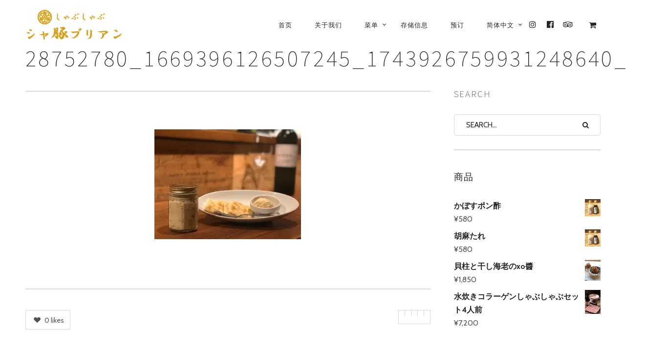

--- FILE ---
content_type: text/html; charset=UTF-8
request_url: https://syatonbrian.com/zh-hans/?attachment_id=2588
body_size: 21991
content:
<!DOCTYPE html>
<!--[if lt IE 7]>
<html class="lt-ie9 lt-ie8 lt-ie7" dir="ltr" lang="zh-hans" itemscope itemtype="http://schema.org/Article"> <![endif]-->
<!--[if IE 7]>
<html class="lt-ie9 lt-ie8" dir="ltr" lang="zh-hans" itemscope itemtype="http://schema.org/Article"> <![endif]-->
<!--[if IE 8]>
<html class="lt-ie9" dir="ltr" lang="zh-hans" itemscope itemtype="http://schema.org/Article"> <![endif]-->
<!--[if IE 9]>
<html class="ie9" dir="ltr" lang="zh-hans" itemscope itemtype="http://schema.org/Article"> <![endif]-->
<!--[if gt IE 9]><!-->
<html dir="ltr" lang="zh-hans" itemscope itemtype="http://schema.org/Article"> <!--<![endif]-->
<head>
	<meta http-equiv="content-type" content="text/html; charset=UTF-8">
	<meta charset="UTF-8">
	<meta http-equiv="X-UA-Compatible" content="IE=edge,chrome=1">
	<meta name="HandheldFriendly" content="True">
	<meta name="apple-touch-fullscreen" content="yes"/>
	<meta name="MobileOptimized" content="320">
	<meta name="viewport" content="width=device-width, initial-scale=1, user-scalable=no">
	<meta name="mobile-web-app-capable" content="yes">
	<meta name="web-app-capable" content="yes">
	
	<link rel="profile" href="http://gmpg.org/xfn/11">
	<link rel="pingback" href="https://syatonbrian.com/xmlrpc.php">
	<![if IE]>
	<script type='text/javascript'>
		if(/*@cc_on!@*/false)
			var isIe = 1;
	</script>
	<![endif]>
	<link href="https://fonts.googleapis.com" rel="preconnect" crossorigin><link href="https://fonts.gstatic.com" rel="preconnect" crossorigin>	<style>img:is([sizes="auto" i], [sizes^="auto," i]) { contain-intrinsic-size: 3000px 1500px }</style>
	<link rel="alternate" hreflang="ja" href="https://syatonbrian.com/?attachment_id=2587" />
<link rel="alternate" hreflang="en" href="https://syatonbrian.com/en/?attachment_id=2590" />
<link rel="alternate" hreflang="zh-hans" href="https://syatonbrian.com/zh-hans/?attachment_id=2588" />
<link rel="alternate" hreflang="zh-hant" href="https://syatonbrian.com/zh-hant/?attachment_id=2589" />
<link rel="alternate" hreflang="ko" href="https://syatonbrian.com/ko/?attachment_id=2591" />
<link rel="alternate" hreflang="x-default" href="https://syatonbrian.com/?attachment_id=2587" />

		<!-- All in One SEO 4.9.3 - aioseo.com -->
		<title>28752780_1669396126507245_1743926759931248640_n | 东京，神乐坂，涮涮锅，日本料理，和牛肉，猪肉|夏猪布里昂</title>
	<meta name="robots" content="max-image-preview:large" />
	<meta name="author" content="shira0627"/>
	<link rel="canonical" href="https://syatonbrian.com/zh-hans/?attachment_id=2588" />
	<meta name="generator" content="All in One SEO (AIOSEO) 4.9.3" />
		<script type="application/ld+json" class="aioseo-schema">
			{"@context":"https:\/\/schema.org","@graph":[{"@type":"BreadcrumbList","@id":"https:\/\/syatonbrian.com\/zh-hans\/?attachment_id=2588#breadcrumblist","itemListElement":[{"@type":"ListItem","@id":"https:\/\/syatonbrian.com\/zh-hans\/#listItem","position":1,"name":"Home","item":"https:\/\/syatonbrian.com\/zh-hans\/","nextItem":{"@type":"ListItem","@id":"https:\/\/syatonbrian.com\/zh-hans\/?attachment_id=2588#listItem","name":"28752780_1669396126507245_1743926759931248640_n"}},{"@type":"ListItem","@id":"https:\/\/syatonbrian.com\/zh-hans\/?attachment_id=2588#listItem","position":2,"name":"28752780_1669396126507245_1743926759931248640_n","previousItem":{"@type":"ListItem","@id":"https:\/\/syatonbrian.com\/zh-hans\/#listItem","name":"Home"}}]},{"@type":"ItemPage","@id":"https:\/\/syatonbrian.com\/zh-hans\/?attachment_id=2588#itempage","url":"https:\/\/syatonbrian.com\/zh-hans\/?attachment_id=2588","name":"28752780_1669396126507245_1743926759931248640_n | \u4e1c\u4eac\uff0c\u795e\u4e50\u5742\uff0c\u6dae\u6dae\u9505\uff0c\u65e5\u672c\u6599\u7406\uff0c\u548c\u725b\u8089\uff0c\u732a\u8089|\u590f\u732a\u5e03\u91cc\u6602","inLanguage":"zh-CN","isPartOf":{"@id":"https:\/\/syatonbrian.com\/zh-hans\/#website"},"breadcrumb":{"@id":"https:\/\/syatonbrian.com\/zh-hans\/?attachment_id=2588#breadcrumblist"},"author":{"@id":"https:\/\/syatonbrian.com\/zh-hans\/author\/shira0627\/#author"},"creator":{"@id":"https:\/\/syatonbrian.com\/zh-hans\/author\/shira0627\/#author"},"datePublished":"2020-08-29T02:41:53+09:00","dateModified":"2020-08-29T02:41:53+09:00"},{"@type":"Organization","@id":"https:\/\/syatonbrian.com\/zh-hans\/#organization","name":"\u4e1c\u4eac\uff0c\u795e\u4e50\u5742\uff0c\u6dae\u6dae\u9505\uff0c\u65e5\u672c\u6599\u7406\uff0c\u548c\u725b\u8089\uff0c\u732a\u8089|\u590f\u732a\u5e03\u91cc\u6602","description":"\u4e1c\u4eac\u795e\u4e50\u5742\u6700\u597d\u7684\u8364\u83dc\u9910\u5385","url":"https:\/\/syatonbrian.com\/zh-hans\/","logo":{"@type":"ImageObject","url":"https:\/\/syatonbrian.com\/wp-content\/uploads\/2018\/03\/rogo1-2-e1520706033377.png","@id":"https:\/\/syatonbrian.com\/zh-hans\/?attachment_id=2588\/#organizationLogo","width":2041,"height":623},"image":{"@id":"https:\/\/syatonbrian.com\/zh-hans\/?attachment_id=2588\/#organizationLogo"}},{"@type":"Person","@id":"https:\/\/syatonbrian.com\/zh-hans\/author\/shira0627\/#author","url":"https:\/\/syatonbrian.com\/zh-hans\/author\/shira0627\/","name":"shira0627","image":{"@type":"ImageObject","@id":"https:\/\/syatonbrian.com\/zh-hans\/?attachment_id=2588#authorImage","url":"https:\/\/secure.gravatar.com\/avatar\/c3347194730633fd90844584dc331de20549aee89f94ec91bea0214952d9f5b0?s=96&d=mm&r=g","width":96,"height":96,"caption":"shira0627"}},{"@type":"WebSite","@id":"https:\/\/syatonbrian.com\/zh-hans\/#website","url":"https:\/\/syatonbrian.com\/zh-hans\/","name":"\u795e\u697d\u5742\u306e\u7d76\u54c1\u8c5a\u3057\u3083\u3076|\u30b7\u30e3\u8c5a\u30d6\u30ea\u30a2\u30f3","description":"\u4e1c\u4eac\u795e\u4e50\u5742\u6700\u597d\u7684\u8364\u83dc\u9910\u5385","inLanguage":"zh-CN","publisher":{"@id":"https:\/\/syatonbrian.com\/zh-hans\/#organization"}}]}
		</script>
		<!-- All in One SEO -->

<link rel='dns-prefetch' href='//ajax.googleapis.com' />
<link rel='dns-prefetch' href='//cdnjs.cloudflare.com' />
<link rel='dns-prefetch' href='//pxgcdn.com' />
<link rel='dns-prefetch' href='//s7.addthis.com' />
<link rel='dns-prefetch' href='//fonts.googleapis.com' />
<link rel="alternate" type="application/rss+xml" title="东京，神乐坂，涮涮锅，日本料理，和牛肉，猪肉|夏猪布里昂 &raquo; Feed" href="https://syatonbrian.com/zh-hans/feed/" />
<link rel="alternate" type="application/rss+xml" title="东京，神乐坂，涮涮锅，日本料理，和牛肉，猪肉|夏猪布里昂 &raquo; 评论 Feed" href="https://syatonbrian.com/zh-hans/comments/feed/" />
<script type="text/javascript">
/* <![CDATA[ */
window._wpemojiSettings = {"baseUrl":"https:\/\/s.w.org\/images\/core\/emoji\/16.0.1\/72x72\/","ext":".png","svgUrl":"https:\/\/s.w.org\/images\/core\/emoji\/16.0.1\/svg\/","svgExt":".svg","source":{"concatemoji":"https:\/\/syatonbrian.com\/wp-includes\/js\/wp-emoji-release.min.js?ver=6.8.3"}};
/*! This file is auto-generated */
!function(s,n){var o,i,e;function c(e){try{var t={supportTests:e,timestamp:(new Date).valueOf()};sessionStorage.setItem(o,JSON.stringify(t))}catch(e){}}function p(e,t,n){e.clearRect(0,0,e.canvas.width,e.canvas.height),e.fillText(t,0,0);var t=new Uint32Array(e.getImageData(0,0,e.canvas.width,e.canvas.height).data),a=(e.clearRect(0,0,e.canvas.width,e.canvas.height),e.fillText(n,0,0),new Uint32Array(e.getImageData(0,0,e.canvas.width,e.canvas.height).data));return t.every(function(e,t){return e===a[t]})}function u(e,t){e.clearRect(0,0,e.canvas.width,e.canvas.height),e.fillText(t,0,0);for(var n=e.getImageData(16,16,1,1),a=0;a<n.data.length;a++)if(0!==n.data[a])return!1;return!0}function f(e,t,n,a){switch(t){case"flag":return n(e,"\ud83c\udff3\ufe0f\u200d\u26a7\ufe0f","\ud83c\udff3\ufe0f\u200b\u26a7\ufe0f")?!1:!n(e,"\ud83c\udde8\ud83c\uddf6","\ud83c\udde8\u200b\ud83c\uddf6")&&!n(e,"\ud83c\udff4\udb40\udc67\udb40\udc62\udb40\udc65\udb40\udc6e\udb40\udc67\udb40\udc7f","\ud83c\udff4\u200b\udb40\udc67\u200b\udb40\udc62\u200b\udb40\udc65\u200b\udb40\udc6e\u200b\udb40\udc67\u200b\udb40\udc7f");case"emoji":return!a(e,"\ud83e\udedf")}return!1}function g(e,t,n,a){var r="undefined"!=typeof WorkerGlobalScope&&self instanceof WorkerGlobalScope?new OffscreenCanvas(300,150):s.createElement("canvas"),o=r.getContext("2d",{willReadFrequently:!0}),i=(o.textBaseline="top",o.font="600 32px Arial",{});return e.forEach(function(e){i[e]=t(o,e,n,a)}),i}function t(e){var t=s.createElement("script");t.src=e,t.defer=!0,s.head.appendChild(t)}"undefined"!=typeof Promise&&(o="wpEmojiSettingsSupports",i=["flag","emoji"],n.supports={everything:!0,everythingExceptFlag:!0},e=new Promise(function(e){s.addEventListener("DOMContentLoaded",e,{once:!0})}),new Promise(function(t){var n=function(){try{var e=JSON.parse(sessionStorage.getItem(o));if("object"==typeof e&&"number"==typeof e.timestamp&&(new Date).valueOf()<e.timestamp+604800&&"object"==typeof e.supportTests)return e.supportTests}catch(e){}return null}();if(!n){if("undefined"!=typeof Worker&&"undefined"!=typeof OffscreenCanvas&&"undefined"!=typeof URL&&URL.createObjectURL&&"undefined"!=typeof Blob)try{var e="postMessage("+g.toString()+"("+[JSON.stringify(i),f.toString(),p.toString(),u.toString()].join(",")+"));",a=new Blob([e],{type:"text/javascript"}),r=new Worker(URL.createObjectURL(a),{name:"wpTestEmojiSupports"});return void(r.onmessage=function(e){c(n=e.data),r.terminate(),t(n)})}catch(e){}c(n=g(i,f,p,u))}t(n)}).then(function(e){for(var t in e)n.supports[t]=e[t],n.supports.everything=n.supports.everything&&n.supports[t],"flag"!==t&&(n.supports.everythingExceptFlag=n.supports.everythingExceptFlag&&n.supports[t]);n.supports.everythingExceptFlag=n.supports.everythingExceptFlag&&!n.supports.flag,n.DOMReady=!1,n.readyCallback=function(){n.DOMReady=!0}}).then(function(){return e}).then(function(){var e;n.supports.everything||(n.readyCallback(),(e=n.source||{}).concatemoji?t(e.concatemoji):e.wpemoji&&e.twemoji&&(t(e.twemoji),t(e.wpemoji)))}))}((window,document),window._wpemojiSettings);
/* ]]> */
</script>
<link rel='stylesheet' id='customify-font-stylesheet-0-css' href='https://fonts.googleapis.com/css2?family=Source%20Sans%20Pro:ital,wght@0,200;0,300;0,400;0,600;0,700;0,900;1,200;1,300;1,400;1,600;1,700;1,900&#038;family=Herr%20Von%20Muellerhoff:ital,wght@0,400&#038;family=Cabin:ital,wght@0,400;0,500;0,600;0,700;1,400;1,500;1,600;1,700&#038;display=swap' type='text/css' media='all' />
<link rel='stylesheet' id='woocommerce-general-css' href='https://syatonbrian.com/wp-content/plugins/woocommerce/assets/css/woocommerce.css?ver=10.4.3' type='text/css' media='all' />
<link rel='stylesheet' id='rosa-woocommerce-css' href='https://syatonbrian.com/wp-content/themes/rosa/woocommerce.css?ver=2.9.0' type='text/css' media='all' />
<link rel='stylesheet' id='sbi_styles-css' href='https://syatonbrian.com/wp-content/plugins/instagram-feed/css/sbi-styles.min.css?ver=6.10.0' type='text/css' media='all' />
<style id='wp-emoji-styles-inline-css' type='text/css'>

	img.wp-smiley, img.emoji {
		display: inline !important;
		border: none !important;
		box-shadow: none !important;
		height: 1em !important;
		width: 1em !important;
		margin: 0 0.07em !important;
		vertical-align: -0.1em !important;
		background: none !important;
		padding: 0 !important;
	}
</style>
<link rel='stylesheet' id='wp-block-library-css' href='https://syatonbrian.com/wp-includes/css/dist/block-library/style.min.css?ver=6.8.3' type='text/css' media='all' />
<style id='classic-theme-styles-inline-css' type='text/css'>
/*! This file is auto-generated */
.wp-block-button__link{color:#fff;background-color:#32373c;border-radius:9999px;box-shadow:none;text-decoration:none;padding:calc(.667em + 2px) calc(1.333em + 2px);font-size:1.125em}.wp-block-file__button{background:#32373c;color:#fff;text-decoration:none}
</style>
<link rel='stylesheet' id='aioseo/css/src/vue/standalone/blocks/table-of-contents/global.scss-css' href='https://syatonbrian.com/wp-content/plugins/all-in-one-seo-pack/dist/Lite/assets/css/table-of-contents/global.e90f6d47.css?ver=4.9.3' type='text/css' media='all' />
<style id='global-styles-inline-css' type='text/css'>
:root{--wp--preset--aspect-ratio--square: 1;--wp--preset--aspect-ratio--4-3: 4/3;--wp--preset--aspect-ratio--3-4: 3/4;--wp--preset--aspect-ratio--3-2: 3/2;--wp--preset--aspect-ratio--2-3: 2/3;--wp--preset--aspect-ratio--16-9: 16/9;--wp--preset--aspect-ratio--9-16: 9/16;--wp--preset--color--black: #000000;--wp--preset--color--cyan-bluish-gray: #abb8c3;--wp--preset--color--white: #ffffff;--wp--preset--color--pale-pink: #f78da7;--wp--preset--color--vivid-red: #cf2e2e;--wp--preset--color--luminous-vivid-orange: #ff6900;--wp--preset--color--luminous-vivid-amber: #fcb900;--wp--preset--color--light-green-cyan: #7bdcb5;--wp--preset--color--vivid-green-cyan: #00d084;--wp--preset--color--pale-cyan-blue: #8ed1fc;--wp--preset--color--vivid-cyan-blue: #0693e3;--wp--preset--color--vivid-purple: #9b51e0;--wp--preset--gradient--vivid-cyan-blue-to-vivid-purple: linear-gradient(135deg,rgba(6,147,227,1) 0%,rgb(155,81,224) 100%);--wp--preset--gradient--light-green-cyan-to-vivid-green-cyan: linear-gradient(135deg,rgb(122,220,180) 0%,rgb(0,208,130) 100%);--wp--preset--gradient--luminous-vivid-amber-to-luminous-vivid-orange: linear-gradient(135deg,rgba(252,185,0,1) 0%,rgba(255,105,0,1) 100%);--wp--preset--gradient--luminous-vivid-orange-to-vivid-red: linear-gradient(135deg,rgba(255,105,0,1) 0%,rgb(207,46,46) 100%);--wp--preset--gradient--very-light-gray-to-cyan-bluish-gray: linear-gradient(135deg,rgb(238,238,238) 0%,rgb(169,184,195) 100%);--wp--preset--gradient--cool-to-warm-spectrum: linear-gradient(135deg,rgb(74,234,220) 0%,rgb(151,120,209) 20%,rgb(207,42,186) 40%,rgb(238,44,130) 60%,rgb(251,105,98) 80%,rgb(254,248,76) 100%);--wp--preset--gradient--blush-light-purple: linear-gradient(135deg,rgb(255,206,236) 0%,rgb(152,150,240) 100%);--wp--preset--gradient--blush-bordeaux: linear-gradient(135deg,rgb(254,205,165) 0%,rgb(254,45,45) 50%,rgb(107,0,62) 100%);--wp--preset--gradient--luminous-dusk: linear-gradient(135deg,rgb(255,203,112) 0%,rgb(199,81,192) 50%,rgb(65,88,208) 100%);--wp--preset--gradient--pale-ocean: linear-gradient(135deg,rgb(255,245,203) 0%,rgb(182,227,212) 50%,rgb(51,167,181) 100%);--wp--preset--gradient--electric-grass: linear-gradient(135deg,rgb(202,248,128) 0%,rgb(113,206,126) 100%);--wp--preset--gradient--midnight: linear-gradient(135deg,rgb(2,3,129) 0%,rgb(40,116,252) 100%);--wp--preset--font-size--small: 13px;--wp--preset--font-size--medium: 20px;--wp--preset--font-size--large: 36px;--wp--preset--font-size--x-large: 42px;--wp--preset--spacing--20: 0.44rem;--wp--preset--spacing--30: 0.67rem;--wp--preset--spacing--40: 1rem;--wp--preset--spacing--50: 1.5rem;--wp--preset--spacing--60: 2.25rem;--wp--preset--spacing--70: 3.38rem;--wp--preset--spacing--80: 5.06rem;--wp--preset--shadow--natural: 6px 6px 9px rgba(0, 0, 0, 0.2);--wp--preset--shadow--deep: 12px 12px 50px rgba(0, 0, 0, 0.4);--wp--preset--shadow--sharp: 6px 6px 0px rgba(0, 0, 0, 0.2);--wp--preset--shadow--outlined: 6px 6px 0px -3px rgba(255, 255, 255, 1), 6px 6px rgba(0, 0, 0, 1);--wp--preset--shadow--crisp: 6px 6px 0px rgba(0, 0, 0, 1);}:where(.is-layout-flex){gap: 0.5em;}:where(.is-layout-grid){gap: 0.5em;}body .is-layout-flex{display: flex;}.is-layout-flex{flex-wrap: wrap;align-items: center;}.is-layout-flex > :is(*, div){margin: 0;}body .is-layout-grid{display: grid;}.is-layout-grid > :is(*, div){margin: 0;}:where(.wp-block-columns.is-layout-flex){gap: 2em;}:where(.wp-block-columns.is-layout-grid){gap: 2em;}:where(.wp-block-post-template.is-layout-flex){gap: 1.25em;}:where(.wp-block-post-template.is-layout-grid){gap: 1.25em;}.has-black-color{color: var(--wp--preset--color--black) !important;}.has-cyan-bluish-gray-color{color: var(--wp--preset--color--cyan-bluish-gray) !important;}.has-white-color{color: var(--wp--preset--color--white) !important;}.has-pale-pink-color{color: var(--wp--preset--color--pale-pink) !important;}.has-vivid-red-color{color: var(--wp--preset--color--vivid-red) !important;}.has-luminous-vivid-orange-color{color: var(--wp--preset--color--luminous-vivid-orange) !important;}.has-luminous-vivid-amber-color{color: var(--wp--preset--color--luminous-vivid-amber) !important;}.has-light-green-cyan-color{color: var(--wp--preset--color--light-green-cyan) !important;}.has-vivid-green-cyan-color{color: var(--wp--preset--color--vivid-green-cyan) !important;}.has-pale-cyan-blue-color{color: var(--wp--preset--color--pale-cyan-blue) !important;}.has-vivid-cyan-blue-color{color: var(--wp--preset--color--vivid-cyan-blue) !important;}.has-vivid-purple-color{color: var(--wp--preset--color--vivid-purple) !important;}.has-black-background-color{background-color: var(--wp--preset--color--black) !important;}.has-cyan-bluish-gray-background-color{background-color: var(--wp--preset--color--cyan-bluish-gray) !important;}.has-white-background-color{background-color: var(--wp--preset--color--white) !important;}.has-pale-pink-background-color{background-color: var(--wp--preset--color--pale-pink) !important;}.has-vivid-red-background-color{background-color: var(--wp--preset--color--vivid-red) !important;}.has-luminous-vivid-orange-background-color{background-color: var(--wp--preset--color--luminous-vivid-orange) !important;}.has-luminous-vivid-amber-background-color{background-color: var(--wp--preset--color--luminous-vivid-amber) !important;}.has-light-green-cyan-background-color{background-color: var(--wp--preset--color--light-green-cyan) !important;}.has-vivid-green-cyan-background-color{background-color: var(--wp--preset--color--vivid-green-cyan) !important;}.has-pale-cyan-blue-background-color{background-color: var(--wp--preset--color--pale-cyan-blue) !important;}.has-vivid-cyan-blue-background-color{background-color: var(--wp--preset--color--vivid-cyan-blue) !important;}.has-vivid-purple-background-color{background-color: var(--wp--preset--color--vivid-purple) !important;}.has-black-border-color{border-color: var(--wp--preset--color--black) !important;}.has-cyan-bluish-gray-border-color{border-color: var(--wp--preset--color--cyan-bluish-gray) !important;}.has-white-border-color{border-color: var(--wp--preset--color--white) !important;}.has-pale-pink-border-color{border-color: var(--wp--preset--color--pale-pink) !important;}.has-vivid-red-border-color{border-color: var(--wp--preset--color--vivid-red) !important;}.has-luminous-vivid-orange-border-color{border-color: var(--wp--preset--color--luminous-vivid-orange) !important;}.has-luminous-vivid-amber-border-color{border-color: var(--wp--preset--color--luminous-vivid-amber) !important;}.has-light-green-cyan-border-color{border-color: var(--wp--preset--color--light-green-cyan) !important;}.has-vivid-green-cyan-border-color{border-color: var(--wp--preset--color--vivid-green-cyan) !important;}.has-pale-cyan-blue-border-color{border-color: var(--wp--preset--color--pale-cyan-blue) !important;}.has-vivid-cyan-blue-border-color{border-color: var(--wp--preset--color--vivid-cyan-blue) !important;}.has-vivid-purple-border-color{border-color: var(--wp--preset--color--vivid-purple) !important;}.has-vivid-cyan-blue-to-vivid-purple-gradient-background{background: var(--wp--preset--gradient--vivid-cyan-blue-to-vivid-purple) !important;}.has-light-green-cyan-to-vivid-green-cyan-gradient-background{background: var(--wp--preset--gradient--light-green-cyan-to-vivid-green-cyan) !important;}.has-luminous-vivid-amber-to-luminous-vivid-orange-gradient-background{background: var(--wp--preset--gradient--luminous-vivid-amber-to-luminous-vivid-orange) !important;}.has-luminous-vivid-orange-to-vivid-red-gradient-background{background: var(--wp--preset--gradient--luminous-vivid-orange-to-vivid-red) !important;}.has-very-light-gray-to-cyan-bluish-gray-gradient-background{background: var(--wp--preset--gradient--very-light-gray-to-cyan-bluish-gray) !important;}.has-cool-to-warm-spectrum-gradient-background{background: var(--wp--preset--gradient--cool-to-warm-spectrum) !important;}.has-blush-light-purple-gradient-background{background: var(--wp--preset--gradient--blush-light-purple) !important;}.has-blush-bordeaux-gradient-background{background: var(--wp--preset--gradient--blush-bordeaux) !important;}.has-luminous-dusk-gradient-background{background: var(--wp--preset--gradient--luminous-dusk) !important;}.has-pale-ocean-gradient-background{background: var(--wp--preset--gradient--pale-ocean) !important;}.has-electric-grass-gradient-background{background: var(--wp--preset--gradient--electric-grass) !important;}.has-midnight-gradient-background{background: var(--wp--preset--gradient--midnight) !important;}.has-small-font-size{font-size: var(--wp--preset--font-size--small) !important;}.has-medium-font-size{font-size: var(--wp--preset--font-size--medium) !important;}.has-large-font-size{font-size: var(--wp--preset--font-size--large) !important;}.has-x-large-font-size{font-size: var(--wp--preset--font-size--x-large) !important;}
:where(.wp-block-post-template.is-layout-flex){gap: 1.25em;}:where(.wp-block-post-template.is-layout-grid){gap: 1.25em;}
:where(.wp-block-columns.is-layout-flex){gap: 2em;}:where(.wp-block-columns.is-layout-grid){gap: 2em;}
:root :where(.wp-block-pullquote){font-size: 1.5em;line-height: 1.6;}
</style>
<link rel='stylesheet' id='contact-form-7-css' href='https://syatonbrian.com/wp-content/plugins/contact-form-7/includes/css/styles.css?ver=6.1.4' type='text/css' media='all' />
<link rel='stylesheet' id='pixlikes-plugin-styles-css' href='https://syatonbrian.com/wp-content/plugins/pixlikes/css/public.css?ver=1.0.0' type='text/css' media='all' />
<style id='pixlikes-plugin-styles-inline-css' type='text/css'>
.animate i:after {-webkit-transition: all 1000ms;-moz-transition: all 1000ms;-o-transition: all 1000ms;transition: all 1000ms; }
</style>
<link rel='stylesheet' id='woocommerce-layout-css' href='https://syatonbrian.com/wp-content/plugins/woocommerce/assets/css/woocommerce-layout.css?ver=10.4.3' type='text/css' media='all' />
<link rel='stylesheet' id='woocommerce-smallscreen-css' href='https://syatonbrian.com/wp-content/plugins/woocommerce/assets/css/woocommerce-smallscreen.css?ver=10.4.3' type='text/css' media='only screen and (max-width: 768px)' />
<style id='woocommerce-inline-inline-css' type='text/css'>
.woocommerce form .form-row .required { visibility: visible; }
</style>
<link rel='stylesheet' id='wpml-legacy-dropdown-0-css' href='https://syatonbrian.com/wp-content/plugins/sitepress-multilingual-cms/templates/language-switchers/legacy-dropdown/style.min.css?ver=1' type='text/css' media='all' />
<style id='wpml-legacy-dropdown-0-inline-css' type='text/css'>
.wpml-ls-statics-shortcode_actions, .wpml-ls-statics-shortcode_actions .wpml-ls-sub-menu, .wpml-ls-statics-shortcode_actions a {border-color:#EEEEEE;}.wpml-ls-statics-shortcode_actions a, .wpml-ls-statics-shortcode_actions .wpml-ls-sub-menu a, .wpml-ls-statics-shortcode_actions .wpml-ls-sub-menu a:link, .wpml-ls-statics-shortcode_actions li:not(.wpml-ls-current-language) .wpml-ls-link, .wpml-ls-statics-shortcode_actions li:not(.wpml-ls-current-language) .wpml-ls-link:link {color:#444444;background-color:#ffffff;}.wpml-ls-statics-shortcode_actions .wpml-ls-sub-menu a:hover,.wpml-ls-statics-shortcode_actions .wpml-ls-sub-menu a:focus, .wpml-ls-statics-shortcode_actions .wpml-ls-sub-menu a:link:hover, .wpml-ls-statics-shortcode_actions .wpml-ls-sub-menu a:link:focus {color:#000000;background-color:#eeeeee;}.wpml-ls-statics-shortcode_actions .wpml-ls-current-language > a {color:#444444;background-color:#ffffff;}.wpml-ls-statics-shortcode_actions .wpml-ls-current-language:hover>a, .wpml-ls-statics-shortcode_actions .wpml-ls-current-language>a:focus {color:#000000;background-color:#eeeeee;}
</style>
<link rel='stylesheet' id='wpml-menu-item-0-css' href='https://syatonbrian.com/wp-content/plugins/sitepress-multilingual-cms/templates/language-switchers/menu-item/style.min.css?ver=1' type='text/css' media='all' />
<style id='wpml-menu-item-0-inline-css' type='text/css'>
#lang_sel img, #lang_sel_list img, #lang_sel_footer img { display: inline; }
</style>
<link rel='stylesheet' id='gateway-css' href='https://syatonbrian.com/wp-content/plugins/woocommerce-paypal-payments/modules/ppcp-button/assets/css/gateway.css?ver=3.3.2' type='text/css' media='all' />
<link rel='stylesheet' id='cms-navigation-style-base-css' href='https://syatonbrian.com/wp-content/plugins/wpml-cms-nav/res/css/cms-navigation-base.css?ver=1.5.6' type='text/css' media='screen' />
<link rel='stylesheet' id='cms-navigation-style-css' href='https://syatonbrian.com/wp-content/plugins/wpml-cms-nav/res/css/cms-navigation.css?ver=1.5.6' type='text/css' media='screen' />
<link rel='stylesheet' id='rosa-main-style-css' href='https://syatonbrian.com/wp-content/themes/rosa/style.css?ver=2.9.0' type='text/css' media='all' />
<script type="text/javascript" src="https://syatonbrian.com/wp-includes/js/tinymce/tinymce.min.js?ver=49110-20250317" id="wp-tinymce-root-js"></script>
<script type="text/javascript" src="https://syatonbrian.com/wp-includes/js/tinymce/plugins/compat3x/plugin.min.js?ver=49110-20250317" id="wp-tinymce-js"></script>
<script type="text/javascript" src="https://syatonbrian.com/wp-includes/js/jquery/jquery.min.js?ver=3.7.1" id="jquery-core-js"></script>
<script type="text/javascript" src="https://syatonbrian.com/wp-includes/js/jquery/jquery-migrate.min.js?ver=3.4.1" id="jquery-migrate-js"></script>
<script type="text/javascript" src="https://syatonbrian.com/wp-content/plugins/gridable/public/js/gridable-scripts.js?ver=1.2.9" id="gridable-js"></script>
<script type="text/javascript" id="wc-jquery-blockui-js-extra">
/* <![CDATA[ */
var wc_jquery_blockui_params = {"i18n_view_cart":"Product Added"};
/* ]]> */
</script>
<script type="text/javascript" src="https://syatonbrian.com/wp-content/plugins/woocommerce/assets/js/jquery-blockui/jquery.blockUI.min.js?ver=2.7.0-wc.10.4.3" id="wc-jquery-blockui-js" defer="defer" data-wp-strategy="defer"></script>
<script type="text/javascript" id="wc-add-to-cart-js-extra">
/* <![CDATA[ */
var wc_add_to_cart_params = {"ajax_url":"\/wp-admin\/admin-ajax.php","wc_ajax_url":"\/zh-hans\/?wc-ajax=%%endpoint%%","i18n_view_cart":"Product Added","cart_url":"https:\/\/syatonbrian.com\/cart\/","is_cart":"","cart_redirect_after_add":"no"};
/* ]]> */
</script>
<script type="text/javascript" src="https://syatonbrian.com/wp-content/plugins/woocommerce/assets/js/frontend/add-to-cart.min.js?ver=10.4.3" id="wc-add-to-cart-js" defer="defer" data-wp-strategy="defer"></script>
<script type="text/javascript" id="wc-js-cookie-js-extra">
/* <![CDATA[ */
var wc_js_cookie_params = {"i18n_view_cart":"Product Added"};
/* ]]> */
</script>
<script type="text/javascript" src="https://syatonbrian.com/wp-content/plugins/woocommerce/assets/js/js-cookie/js.cookie.min.js?ver=2.1.4-wc.10.4.3" id="wc-js-cookie-js" defer="defer" data-wp-strategy="defer"></script>
<script type="text/javascript" id="woocommerce-js-extra">
/* <![CDATA[ */
var woocommerce_params = {"ajax_url":"\/wp-admin\/admin-ajax.php","wc_ajax_url":"\/zh-hans\/?wc-ajax=%%endpoint%%","i18n_password_show":"\u663e\u793a\u5bc6\u7801","i18n_password_hide":"\u9690\u85cf\u5bc6\u7801","i18n_view_cart":"Product Added"};
/* ]]> */
</script>
<script type="text/javascript" src="https://syatonbrian.com/wp-content/plugins/woocommerce/assets/js/frontend/woocommerce.min.js?ver=10.4.3" id="woocommerce-js" defer="defer" data-wp-strategy="defer"></script>
<script type="text/javascript" src="https://syatonbrian.com/wp-content/plugins/sitepress-multilingual-cms/templates/language-switchers/legacy-dropdown/script.min.js?ver=1" id="wpml-legacy-dropdown-0-js"></script>
<script type="text/javascript" src="https://syatonbrian.com/wp-content/themes/rosa/assets/js/vendor/modernizr.min.js?ver=3.3.1" id="modernizr-js"></script>
<script type="text/javascript" src="//ajax.googleapis.com/ajax/libs/webfont/1.6.16/webfont.js?ver=6.8.3" id="webfont-script-js"></script>
<script type="text/javascript" src="//cdnjs.cloudflare.com/ajax/libs/gsap/1.19.1/TweenMax.min.js?ver=6.8.3" id="tween-max-js"></script>
<script type="text/javascript" src="//cdnjs.cloudflare.com/ajax/libs/gsap/1.19.1/easing/EasePack.min.js?ver=6.8.3" id="ease-pack-js"></script>
<script type="text/javascript" src="//cdnjs.cloudflare.com/ajax/libs/gsap/1.19.1/plugins/ScrollToPlugin.min.js?ver=6.8.3" id="scroll-to-plugin-js"></script>
<script type="text/javascript" src="//pxgcdn.com/js/rs/9.5.7/index.js?ver=6.8.3" id="rosa-rs-js"></script>
<link rel="https://api.w.org/" href="https://syatonbrian.com/zh-hans/wp-json/" /><link rel="alternate" title="JSON" type="application/json" href="https://syatonbrian.com/zh-hans/wp-json/wp/v2/media/2588" /><link rel="EditURI" type="application/rsd+xml" title="RSD" href="https://syatonbrian.com/xmlrpc.php?rsd" />
<meta name="generator" content="WordPress 6.8.3" />
<meta name="generator" content="WooCommerce 10.4.3" />
<link rel='shortlink' href='https://syatonbrian.com/zh-hans/?p=2588' />
<link rel="alternate" title="oEmbed (JSON)" type="application/json+oembed" href="https://syatonbrian.com/zh-hans/wp-json/oembed/1.0/embed?url=https%3A%2F%2Fsyatonbrian.com%2Fzh-hans%2F%3Fattachment_id%3D2588" />
<link rel="alternate" title="oEmbed (XML)" type="text/xml+oembed" href="https://syatonbrian.com/zh-hans/wp-json/oembed/1.0/embed?url=https%3A%2F%2Fsyatonbrian.com%2Fzh-hans%2F%3Fattachment_id%3D2588&#038;format=xml" />
<meta name="generator" content="WPML ver:4.8.6 stt:60,62,1,28,29;" />
	<noscript><style>.woocommerce-product-gallery{ opacity: 1 !important; }</style></noscript>
	<link rel="icon" href="https://syatonbrian.com/wp-content/uploads/2018/03/-4-100x100.png" sizes="32x32" />
<link rel="icon" href="https://syatonbrian.com/wp-content/uploads/2018/03/-4.png" sizes="192x192" />
<link rel="apple-touch-icon" href="https://syatonbrian.com/wp-content/uploads/2018/03/-4.png" />
<meta name="msapplication-TileImage" content="https://syatonbrian.com/wp-content/uploads/2018/03/-4.png" />
			<style id="customify_output_style">
				.article__header[class] .article__headline .headline__description .btn:hover,
 .article__header[class] .article__headline .headline__description .btn:active,
 .article__header[class] .article__headline .headline__description .btn:focus { background-color: #C59D5F; }
:root { --sm-color-secondary: #BBB36C; }
:root { --sm-color-tertiary: #7C8365; }
.article__header .article__headline .headline__description .btn { color: #252525; }
.c-hero__background { background-color: #252525; }
:root { --sm-dark-secondary: #515151; }
:root { --sm-dark-tertiary: #121212; }
.article__header .article__headline .headline__primary, 
 .article__header .article__headline .headline__description > *:not(.star):not(.separator--flower):not(.btn),
 .header--transparent .nav--main a,
 .header--transparent .nav--main .shop-menu-item__price,
 .cart-link { color: #FFFFFF; }
.header--transparent .menu-item-has-children:after,
 .header--transparent .menu-item-language:after { border-color: #FFFFFF; }
.article__header .article__headline .headline__description .btn,
 .site-header .nav-trigger .nav-icon,
 .site-header .nav-trigger .nav-icon:before,
 .site-header .nav-trigger .nav-icon:after { background-color: #FFFFFF; }
:root { --sm-light-secondary: #CCCCCC; }
:root { --sm-light-tertiary: #EEEEEE; }
.site-title--image img { max-height: 61px; }
.site-logo { font-size: 61px; }
.container, .search__container, .site-header__container, .header--sticky .site-header__container { max-width: 1225px; }
.site-footer.border-waves:before, .border-waves-top.border-waves-top--dark:before{
		background-image: url("data:image/svg+xml;utf8,<svg version='1.1' xmlns='http://www.w3.org/2000/svg' xmlns:xlink='http://www.w3.org/1999/xlink' x='0px' y='0px' viewBox='0 0 19 14' width='19' height='14' enable-background='new 0 0 19 14' xml:space='preserve' preserveAspectRatio='none slice'><g><path fill='#121212' d='M0,0c4,0,6.5,5.9,9.5,5.9S15,0,19,0v7H0V0z'/><path fill='#121212' d='M19,14c-4,0-6.5-5.9-9.5-5.9S4,14,0,14l0-7h19V14z'/></g></svg>");}
.headline__secondary { margin-bottom: -38px; }
.headline__secondary .first-letter { top: 9px; }
.navigation a { font-size: 13px; }
.navigation a { letter-spacing: 1px; }
.nav--main > .menu-item > a { text-transform: uppercase; }
.nav--main > .menu-item > a { text-decoration: none; }
body { font-size: 16px; }
body { line-height: 1.7; }
.separator--line-flower > .star,
 header.c-hero.article__header .article__headline .headline__description div.star,
 header.c-hero .article__headline .headline__description div.separator.separator--flower,
 .headline__secondary,
 
 .single-product .entry-summary .price ins span,
 .single-product .entry-summary .price del span,
 .single-product .entry-summary .price del,
 .single-product .entry-summary .price span,
 
 .btn--text.wpcf7-form-control.wpcf7-submit,
 .wpcf7-form-control.wpcf7-submit.read-more-button,
 
 .btn--text.otreservations-submit,
 .otreservations-submit,
 
 .widget_tag_cloud a.btn--text,
 .widget_tag_cloud a.read-more-button,
 .sidebar--main .widget a:hover,
 .sidebar--main .widget .tagcloud a:hover,
 .widget .tagcloud a:hover,
 
 blockquote,
 
 .is-today .pika-button,
 
 body.woocommerce .star-rating span:before { color: #C59D5F; }
.btn--primary,
 .btn:not(.btn--primary):not(.btn--tertiary):hover,
 .btn.btn--secondary:hover,
 .comments_add-comment,
 .form-submit #comment-submit,
 
 .shop-menu-item .shop-items-number,
 
 .wpcf7-form-control.wpcf7-submit:hover,
 form.shipping_calculator button.button:hover,
 
 .pagination li a:hover,
 .pagination .nav-links .page-numbers:not(.current):hover,
 .pagination .nav-links .page-numbers.prev:not(.disabled):hover,
 .pagination .nav-links .page-numbers.next:not(.disabled):hover,
 
 .otreservations-submit:hover,
 
 .pixcode.pixcode--icon.square:hover,
 .pixcode.pixcode--icon.circle:hover,
 
 .menu-list__item-highlight-title,
 .promo-box__container,
 
 :not(.pika-today) > .pika-button:hover,
 .pika-table .is-selected .pika-button.pika-day,
 
 .woocommerce div.product form.cart .button:hover,
 .woocommerce table.shop_table div.coupon .button:hover,
 .woocommerce-page table.shop_table div.coupon .button:hover,
 .woocommerce-cart-form .actions input[name="update_cart"][disabled]:hover,
 .woocommerce div.cart-collaterals .wc-proceed-to-checkout .checkout-button:hover,
 .product__badge.on-sale,
 form.checkout_coupon.woocommerce-form-coupon button[name="apply_coupon"]:hover,
 div.woocommerce-checkout-payment button.button.alt[name="woocommerce_checkout_place_order"]:hover,
 .cart-count { background-color: #C59D5F; }
.select2-container--default .select2-results__option[data-selected=true] {background-color: #C59D5F88;}body.woocommerce button.button.alt:hover,
 body.woocommerce-page #respond input#submit:hover,
 body.woocommerce div.woocommerce-message .button:hover,
 td.actions input.button:hover,
 body.woocommerce-page input.button:hover,
 body.woocommerce-page input.button.alt:hover,
 
 a:hover > .pixcode--icon.circle,
 a:hover > .pixcode--icon.square { background: #C59D5F; }
blockquote,
 .menu-list__item-highlight-wrapper:before { border-color: #C59D5F; }
select:focus,
 textarea:focus,
 input[type="text"]:focus,
 input[type="password"]:focus,
 input[type="datetime"]:focus,
 input[type="datetime-local"]:focus,
 input[type="date"]:focus,
 input[type="month"]:focus,
 input[type="time"]:focus,
 input[type="week"]:focus,
 input[type="number"]:focus,
 input[type="email"]:focus,
 input[type="url"]:focus,
 input[type="search"]:focus,
 input[type="tel"]:focus,
 input[type="color"]:focus,
 .form-control:focus { outline-color: #C59D5F; }
.copyright-area.copyright-area__accent svg path { fill: #C59D5F; }
.c-hero__map {color: #C59D5F;}a,
 a:hover,
 
 .article__content a:not([class]),
 .article__content a:not([class]):hover,
 
 .site-header.headroom--top a.site-logo--text:hover,
 .site-header.headroom--not-top a.site-logo--text:hover,
 
 .nav--main a:hover,
 .headroom--not-top .nav--main a:hover,
 
 a.pixcode-icon-link:hover > .pixcode--icon,
 
 .headroom--not-top .nav.nav--items-social a:hover:before,
 .sidebar--main .widget [class*="social"] > ul a:hover:before,
 .widget [class*="social"] > ul a:hover:before,
 
 .shop-categories a.active,
 body.woocommerce ul.products li.product .product__button,
 body.woocommerce ul.products li.product .added_to_cart,
 body.woocommerce ul.products li.product a.added_to_cart,
 body.woocommerce ul.products li.product .price ins,
 .woocommerce ul.products li.product .price del,
 .woocommerce .product .price,
 .woocommerce ul.products li.product:hover .product__button,
 
 .tabs__nav a:hover,
 .tabs__nav a.active,
 .tabs__nav a.current,
 
 .btn.btn--text,
 .read-more-button,
 
 .meta-list .form-submit a#comment-submit:hover,
 .form-submit .meta-list a#comment-submit:hover,
 .form-submit .btn--text#comment-submit,
 .form-submit #comment-submit.read-more-button,
 
 .comment-reply-link,
 
 .woocommerce-account .woocommerce-MyAccount-navigation li a:hover,
 .woocommerce-account .woocommerce-MyAccount-navigation li.is-active a,
 .comment__author-name a:hover,
 
 .meta-list a.btn:hover,
 .meta-list a.wpcf7-form-control.wpcf7-submit:hover,
 .meta-list a.otreservations-submit:hover,
 .meta-list .widget_tag_cloud a:hover,
 .widget_tag_cloud .meta-list a:hover,
 
 .single-post .article__content a:not([class]),
 .single-post .article__content a:not([class]):hover { color: #C59D5F; }
.btn.btn--text,
 
 .btn--text.comments_add-comment,
 .comments_add-comment.read-more-button,
 .form-submit .btn--text#comment-submit,
 .form-submit #comment-submit.read-more-button,
 .btn--text.wpcf7-form-control.wpcf7-submit,
 .wpcf7-form-control.wpcf7-submit.read-more-button,
 
 .tabs__nav a.current,
 .tabs__nav a:hover,
 
 .btn--text.otreservations-submit,
 .otreservations-submit,
 
 .read-more-button,
 .btn.read-more-button,
 
 .widget_tag_cloud a.btn--text,
 .widget_tag_cloud a.read-more-button,
 
 .article__content a:not([class]),
 
 .shop-categories a.active,
 body.woocommerce ul.products li.product .product__button,
 body.woocommerce ul.products li.product .added_to_cart,
 
 .woocommerce-account .woocommerce-MyAccount-navigation li a:hover,
 .woocommerce-account .woocommerce-MyAccount-navigation li.is-active a,
 .woocommerce ul.products li.product:hover .product__button,
 
 .pagination .nav-links .page-numbers.current { border-color: #C59D5F; }
a.pixcode-icon-link:hover > .pixcode.pixcode--icon.square,
 a.pixcode-icon-link:hover > .pixcode.pixcode--icon.circle { background-color: #C59D5F; }
.btn:not(.btn--primary),
 .btn--secondary,
 .btn--tertiary,
 .add-comment .add-comment__button { background-color: #252525; }
.btn.btn--text:hover,
 .tabs__nav a { color: #252525; }
.btn.btn--text:hover { border-color: #252525; }
body,
 .up-link,
 .down-arrow--bubble .arrow,
 .article__date,
 
 .pixlikes-box .likes-text,
 .pixlikes-box .likes-count,
 .comment-form-comment textarea,
 
 .woocommerce .woocommerce-message,
 .woocommerce .woocommerce-info,
 .woocommerce .woocommerce-error,
 .woocommerce .woocommerce-billing-fields__field-wrapper input.input-text,
 form.checkout_coupon.woocommerce-form-coupon input[name="coupon_code"],
 .woocommerce-cart-form .cart .input-text[name="coupon_code"],
 form.checkout textarea[name="order_comments"],
 
 .woocommerce .woocommerce-billing-fields__field-wrapper span.select2-selection.select2-selection--single,
 .select2-container--default .select2-selection--single .select2-selection__rendered,
 .select2-container--default .select2-results__option[data-selected=true],
 form.checkout .woocommerce-billing-fields__field-wrapper span.select2-dropdown.select2-dropdown--below,
 .select2-container--default .select2-results__option--highlighted[aria-selected],
 .select2-container--default .select2-results__option--highlighted[data-selected],
 
 .menu-list span.dots,
 
 .sidebar--footer.sidebar--footer__light, 
 .copyright-area.copyright-area__light,
 .sidebar--footer.sidebar--footer__light .widget [class*="social"] > ul a:before { color: #515151; }
.copyright-area__light .btn--top_text .btn__arrow { border-color: #515151; }
.comment-form-comment:before {color: #51515120;}.separator--line-flower {color: #51515137;}.comment__content,
 .woocommerce ul.products li.product .product__cat {color: #5151518C;}.select2-container--default .select2-results__option--highlighted[aria-selected],
 .select2-container--default .select2-results__option--highlighted[data-selected],
 table tbody tr:nth-of-type(odd),
 .wp-caption-text,
 div.woocommerce-checkout-payment#payment {background-color: #51515130;}div.woocommerce-checkout-payment#payment {background-color: #51515120;}.up-link:before,
 
 .categories__menu .dropdown__trigger,
 .categories__menu.active .dropdown__menu,
 .categories__menu.active .dropdown__menu:before,
 
 .otw-widget-form .otw-reservation-date,
 .otw-widget-form .otw-reservation-time,
 .otw-widget-form .otw-party-size-select,
 
 .form-search .search-query,
 
 hr, hr.separator, .separator,
 
 .meta-list a.btn,
 .meta-list a.btn:last-child,
 
 div.addthis_toolbox,
 div.addthis_toolbox a,
 
 .comment-form textarea,
 .comment-form input,
 .latest-comments__body,
 .pixlikes-box,
 
 .woocommerce .woocommerce-ordering select,
 .woocommerce div.woocommerce-message,
 .woocommerce div.woocommerce-info,
 .woocommerce div.woocommerce-error,
 .woocommerce table.shop_attributes,
 .woocommerce table.shop_attributes th,
 .woocommerce table.shop_attributes td,
 .woocommerce table.shop_table,
 .woocommerce-page table.shop_table,
 .woocommerce table.shop_table td,
 .woocommerce table.shop_table div.coupon .input-text[name="coupon_code"],
 .woocommerce-page table.shop_table div.coupon .input-text[name="coupon_code"],
 .woocommerce div.cart-collaterals div.cart-totals .shop_table,
 .woocommerce-cart .cart-collaterals .cart_totals tr th,
 .woocommerce-cart .cart-collaterals .cart_totals tr td,
 .woocommerce .woocommerce-billing-fields__field-wrapper input.input-text,
 .woocommerce .woocommerce-info,
 .woocommerce-checkout #payment ul.payment_methods,
 .woocommerce table.shop_table tbody th,
 .woocommerce table.shop_table tfoot th,
 .woocommerce table.shop_table tfoot td,
 form.checkout_coupon.woocommerce-form-coupon,
 form.checkout_coupon.woocommerce-form-coupon input[name="coupon_code"],
 form.checkout textarea[name="order_comments"],
 
 input.wpcf7-form-control.wpcf7-text.wpcf7-validates-as-required,
 input.wpcf7-form-control.wpcf7-text,
 textarea.wpcf7-form-control.wpcf7-textarea,
 
 .woocommerce .woocommerce-billing-fields__field-wrapper span.select2-selection.select2-selection--single,
 span.select2-dropdown.select2-dropdown--below,
 span.select2-dropdown.select2-dropdown--above,
 .select2-container--default .select2-search--dropdown .select2-search__field,
 
 .sidebar--main .widget {border-color: #51515137;}h1, h2, h3, h4, h5, h6, h1 a, h2 a, h3 a, h4 a, h5 a, h6 a,
 
 .article-archive .article__title a,
 .article-archive .article__title a:hover,
 
 .categories__menu .dropdown__trigger,
 
 .sidebar--main .widget a,
 .icon-search:before,
 .icon-envelope:before,
 
 .pixcode--icon,
 
 .input-group input.form-control,
 .woocommerce .woocommerce-ordering select,
 .woocommerce .woocommerce-breadcrumb a:hover { color: #252525; }
.woocommerce .woocommerce-breadcrumb,
 .woocommerce .woocommerce-breadcrumb a {color: #25252588;}.comment-number--dark, 
 .comments-area-title .comment-number.total,
 .comments-area-title .total.comment-number--dark, 
 .comment-reply-title .comment-number.total, 
 .comment-reply-title .total.comment-number--dark,
 
 .pagination .nav-links .page-numbers,
 
 .otreservations-submit,
 
 .woocommerce div.woocommerce-message .button.wc-forward,
 .woocommerce .quantity input.qty,
 .woocommerce div.product form.cart .button,
 .woocommerce #review_form #respond .form-submit input,
 .woocommerce table.shop_table div.coupon .button,
 .woocommerce-page table.shop_table div.coupon .button,
 .woocommerce-cart-form .actions input[name="update_cart"],
 .woocommerce div.cart-collaterals .wc-proceed-to-checkout .checkout-button,
 .woocommerce table.shop_table .input-text.qty,
 .woocommerce-page table.shop_table .input-text.qty,
 
 .wpcf7-form-control.wpcf7-submit,
 
 .pixcode.pixcode--icon.circle,
 .pixcode.pixcode--icon.square,
 
 form.checkout_coupon.woocommerce-form-coupon button[name="apply_coupon"],
 div.woocommerce-checkout-payment button.button.alt[name="woocommerce_checkout_place_order"] { background-color: #252525; }
.pagination .nav-links .page-numbers.prev.disabled,
 .pagination .nav-links .page-numbers.next.disabled {background-color: #25252588;}div:not(.c-hero-layer) .pixcode-slider[data-arrows] .rsArrowIcn,
 .categories__menu .dropdown__trigger:after { border-color: #252525; }
.comment-form input::-webkit-input-placeholder { color: #252525; }
.comment-form input:-moz-placeholder { color: #252525; }
.comment-form input::-moz-placeholder { color: #252525; }
.comment-form input:-ms-input-placeholder { color: #252525; }
.comment-form textarea::-webkit-input-placeholder { color: #252525; }
.comment-form textarea:-moz-placeholder { color: #252525; }
.comment-form textarea::-moz-placeholder { color: #252525; }
.comment-form textarea:-ms-input-placeholder { color: #252525; }
.form-search .search-query::-webkit-input-placeholder { color: #252525; }
.form-search .search-query:-moz-placeholder { color: #252525; }
.form-search .search-query::-moz-placeholder { color: #252525; }
.form-search .search-query:-ms-input-placeholder { color: #252525; }
.input-group input.form-control::-webkit-input-placeholder { color: #252525; }
.input-group input.form-control:-moz-placeholder { color: #252525; }
.input-group input.form-control::-moz-placeholder { color: #252525; }
.input-group input.form-control:-ms-input-placeholder { color: #252525; }
.woocommerce table.shop_table .input-text::-webkit-input-placeholder { color: #252525; }
.woocommerce table.shop_table .input-text:-moz-placeholder { color: #252525; }
.woocommerce table.shop_table .input-text::-moz-placeholder { color: #252525; }
.woocommerce table.shop_table .input-text:-ms-input-placeholder { color: #252525; }
.woocommerce-page table.shop_table .input-text::-webkit-input-placeholder { color: #252525; }
.woocommerce-page table.shop_table .input-text:-moz-placeholder { color: #252525; }
.woocommerce-page table.shop_table .input-text::-moz-placeholder { color: #252525; }
.woocommerce-page table.shop_table .input-text:-ms-input-placeholder { color: #252525; }
form.checkout_coupon.woocommerce-form-coupon input[name="coupon_code"]::-webkit-input-placeholder { color: #252525; }
form.checkout_coupon.woocommerce-form-coupon input[name="coupon_code"]:-moz-placeholder { color: #252525; }
form.checkout_coupon.woocommerce-form-coupon input[name="coupon_code"]::-moz-placeholder { color: #252525; }
form.checkout_coupon.woocommerce-form-coupon input[name="coupon_code"]:-ms-input-placeholder { color: #252525; }
.woocommerce .woocommerce-billing-fields__field-wrapper input.input-text::-webkit-input-placeholder { color: #252525; }
.woocommerce .woocommerce-billing-fields__field-wrapper input.input-text:-moz-placeholder { color: #252525; }
.woocommerce .woocommerce-billing-fields__field-wrapper input.input-text::-moz-placeholder { color: #252525; }
.woocommerce .woocommerce-billing-fields__field-wrapper input.input-text:-ms-input-placeholder { color: #252525; }
form.checkout textarea[name="order_comments"]::-webkit-input-placeholder { color: #252525; }
form.checkout textarea[name="order_comments"]:-moz-placeholder { color: #252525; }
form.checkout textarea[name="order_comments"]::-moz-placeholder { color: #252525; }
form.checkout textarea[name="order_comments"]:-ms-input-placeholder { color: #252525; }
.nav--main a,
 
 .headroom--not-top .nav--main a,
 .headroom--not-top .nav--main .shop-menu-item__price,
 
 a.site-logo--text,
 .site-header.headroom--not-top a.site-logo--text,
 
 .read-more-button:hover,
 
 .woocommerce ul.products li.product:hover .product__button:hover,
 .nav--main .shop-menu-item__price,
 body:not(.header--transparent) .cart-link { color: #252525; }
.headroom--not-top .menu-item.menu-item-has-children:after, 
 .headroom--not-top .menu-item.menu-item-language:after,
 
 .read-more-button:hover,
 
 .woocommerce ul.products li.product:hover .product__button:hover { border-color: #252525; }
body:not(.header--transparent) .nav-trigger .nav-icon,
 body:not(.header--transparent) .nav-trigger .nav-icon:before,
 body:not(.header--transparent) .nav-trigger .nav-icon:after,
 
 .btn--primary:hover,
 
 .comments_add-comment:hover,
 .form-submit #comment-submit:hover,
 .widget .tagcloud a { background-color: #252525; }
.site-header, 
 .site-header.headroom--not-top,
 .sub-menu,
 .headroom--not-top .sub-menu { background-color: #FFFFFF; }

.blurp--top,
 .border-waves-before,
 .border-waves-after,
 .menu-list__item-highlight-title,
 
 .btn,
 .btn:hover,
 .btn--secondary,
 .btn--tertiary,
 
 .comments_add-comment,
 .comments_add-comment:hover,
 .form-submit #comment-submit,
 .form-submit #comment-submit:hover,
 .comment-number--dark,
 .comments-area-title .comment-number.total,
 .comments-area-title .total.comment-number--dark,
 .comment-reply-title .comment-number.total,
 .comment-reply-title .total.comment-number--dark,
 .add-comment .add-comment__button,
 
 .promo-box__container,
 
 .otreservations-submit,
 .otreservations-submit:hover,
 
 .wpcf7-form-control.wpcf7-submit,
 
 .pika-button:hover,
 .pika-table .is-selected .pika-button.pika-day,
 
 .pagination .nav-links .page-numbers:hover,
 .pagination .nav-links .page-numbers.prev:not(.disabled),
 .pagination .nav-links .page-numbers.prev:not(.disabled):before,
 .pagination .nav-links .page-numbers.current,
 .pagination .nav-links .page-numbers.next,
 .pagination .nav-links .page-numbers.next:hover,
 .pagination .nav-links .page-numbers.next:after,
 
 a.pixcode-icon-link:hover > .pixcode.pixcode--icon.square,
 a.pixcode-icon-link:hover > .pixcode.pixcode--icon.circle,
 .pixcode.pixcode--icon.circle,
 .pixcode.pixcode--icon.square,
 
 
 .woocommerce div.woocommerce-message .button.wc-forward,
 .woocommerce div.woocommerce-message .button.wc-forward:hover,
 .woocommerce div.product form.cart .button,
 .woocommerce .quantity input.qty,
 .woocommerce #review_form #respond .form-submit input,
 .woocommerce table.shop_table div.coupon .button,
 .woocommerce table.shop_table div.coupon .button:hover,
 .woocommerce-page table.shop_table .input-text,
 .woocommerce-cart-form .actions input[name="update_cart"],
 .woocommerce div.cart-collaterals .wc-proceed-to-checkout .checkout-button,
 .woocommerce div.cart-collaterals .wc-proceed-to-checkout .checkout-button:hover,
 .product__badge.on-sale,
 form.checkout_coupon.woocommerce-form-coupon button[name="apply_coupon"],
 form.checkout_coupon.woocommerce-form-coupon button[name="apply_coupon"]:hover,
 div.woocommerce-checkout-payment button.button.alt[name="woocommerce_checkout_place_order"],
 div.woocommerce-checkout-payment button.button.alt[name="woocommerce_checkout_place_order"]:hover,
 
 .sidebar--main .widget .tagcloud a,
 .sidebar--footer__accent a:hover,
 .sidebar--footer.sidebar--footer__accent .widget [class*="social"] > ul a:hover:before,
 .copyright-area.copyright-area__accent,
 .copyright-area.copyright-area__accent a:hover { color: #FFFFFF; }
.pagination .nav-links .page-numbers,
 .pagination .nav-links .page-numbers.prev.disabled,
 .pagination .nav-links .page-numbers.prev.disabled:before,
 .pagination .nav-links .page-numbers.next.disabled,
 .pagination .nav-links .page-numbers.next.disabled:after {color: #FFFFFF88;}.site-header, 
 .site-footer { border-color: #FFFFFF; }
html,
 body.mce-content-body,
 .page .article__content,
 .desc__content,
 
 .up-link,
 
 .menu-list__item-title .item_title,
 .menu-list__item-price,
 .categories__menu.active .dropdown__menu,
 
 .otw-input-wrap select option,
 
 .comment-number,
 .comment-form input,
 .form-search .search-query,
 .input-group input.form-control,
 
 .woocommerce ul.products li.product .added_to_cart:before,
 .woocommerce .woocommerce-ordering select,
 .woocommerce table.shop_table .input-text[name="coupon_code"],
 .woocommerce-page table.shop_table .input-text[name="coupon_code"],
 .woocommerce .woocommerce-billing-fields__field-wrapper input.input-text,
 form.checkout textarea[name="order_comments"],
 form.checkout_coupon.woocommerce-form-coupon input[name="coupon_code"],
 .woocommerce .woocommerce-billing-fields__field-wrapper span.select2-selection.select2-selection--single,
 span.select2-dropdown.select2-dropdown--below,
 span.select2-dropdown.select2-dropdown--above,
 .select2-container--default .select2-search--dropdown .select2-search__field,
 input.wpcf7-form-control.wpcf7-text.wpcf7-validates-as-required,
 input.wpcf7-form-control.wpcf7-text,
 textarea.wpcf7-form-control.wpcf7-textarea,
 
 .is-today .pika-button,
 
 .sidebar--footer__light,
 .copyright-area.copyright-area__light { background-color: #FFFFFF; }
.copyright-area.copyright-area__light svg path { fill: #FFFFFF; }

.sidebar--footer a:hover,
 .sidebar--footer .widget [class*="social"] > ul a:hover:before { color: #C59D5F; }
.sidebar--footer__dark { background-color: #121212; }
.sidebar--footer,
 .sidebar--footer .widget [class*="social"] > ul a:before { color: #FFFFFF; }
.btn--top_text .btn__arrow { border-color: #FFFFFF; }
.copyright-text a,
 .nav--footer a:hover,
 .site-footer .separator--flower { color: #C59D5F; }
.sidebar--footer__accent, 
 .copyright-area.copyright-area__accent { background-color: #C59D5F; }
.copyright-area.copyright-area__dark { background-color: #252525; }
.copyright-area svg path { fill: #252525; }
.copyright-area {color: #FFFFFF91;}
@media  screen and (min-width: 900px) { 

	.site-header { padding-top: 3px; }

	.nav--main > .menu-item > a { padding-left: 21px; }

	div.page { padding-left: 12px; }

}

@media screen and (min-width: 900px)  { 

	.site-header { padding-bottom: 3px; }

	.nav--main > .menu-item > a { padding-right: 21px; }

}

@media  screen and (min-width: 900px)  { 

	#page { margin-top: 3px; }

	.article__header:first-of-type + .article--page{
	margin-top: -12px;
}

}

@media  screen and (min-width : 900px) { 

	#page { top: 3px; }

}

@media screen and (min-width: 900px) { 

	body > .page, .site-header { border-width: 12px; }

}

@media   screen and (min-width: 900px) { 

	body .navigator, div.page { padding-right: 12px; }

}

@media     screen and (min-width: 900px) { 

	.site-footer { border-bottom-width: 12px; }

}

@media  only screen and (min-width: 900px) { 

	.page .type-page .article__content { padding-top: 78px; }

	.sidebar--main { width: 300px; }

}

@media only screen and (min-width: 900px)  { 

	.page .type-page .article__content { padding-bottom: 78px; }

	.page-content.has-sidebar:after { right: 300px; }

}

@media only screen and (min-width : 900px) { 

	.page-content.has-sidebar .page-content__wrapper { margin-right: 300px; }

}

@media  only screen and (min-width : 900px) { 

	.page-content.has-sidebar{
	margin-right: -300px;
}

}

@media only screen and (max-width: 899px) { 

	.navigation--main .nav--main li.menu-item-has-children a:before {background-color: #12121280;}
	.navigation--main .nav--main li a,
 .shop-menu-item .shop-menu-item__price { color: #CCCCCC; }

	body .navigation--main { background-color: #252525; }

}

@media only screen and (max-width: 899px)  { 

	.navigation--main .nav--main {border-color: #CCCCCC30;}
}

@media only screen and (max-width: 899px)   { 

	.widget_shopping_cart_content {background-color: #CCCCCC19;}
}
			</style>
			<style id="customify_fonts_output">
	
h1, h2, h3, h4, h5, h6, hgroup, h1 a, h2 a, h3 a, h4 a, h5 a, h6 a, blockquote, .tabs__nav, .popular-posts__time, .pagination li a, .pagination li span {
font-family: "Source Sans Pro", "SF Pro Text", Frutiger, "Frutiger Linotype", Univers, Calibri, "Gill Sans", "Gill Sans MT", "Myriad Pro", Myriad, "DejaVu Sans Condensed", "Liberation Sans", "Nimbus Sans L", Tahoma, Geneva, "Helvetica Neue", Helvetica, Arial, sans-serif;
font-weight: 200;
}


.headline__secondary {
font-family: "Herr Von Muellerhoff", "Lucida Handwriting", "Brush Script MT", "Comic Sans", "Comic Sans MS", Chalkboard, cursive;
font-weight: 400;
}


.navigation a {
font-family: Cabin, "SF Pro Text", Frutiger, "Frutiger Linotype", Univers, Calibri, "Gill Sans", "Gill Sans MT", "Myriad Pro", Myriad, "DejaVu Sans Condensed", "Liberation Sans", "Nimbus Sans L", Tahoma, Geneva, "Helvetica Neue", Helvetica, Arial, sans-serif;
font-weight: 400;
}


html, .wp-caption-text, .small-link, .post-nav-link__label, .author__social-link, .comment__links, .score__desc {
font-family: Cabin, "SF Pro Text", Frutiger, "Frutiger Linotype", Univers, Calibri, "Gill Sans", "Gill Sans MT", "Myriad Pro", Myriad, "DejaVu Sans Condensed", "Liberation Sans", "Nimbus Sans L", Tahoma, Geneva, "Helvetica Neue", Helvetica, Arial, sans-serif;
font-weight: 400;
}

</style>
					<style type="text/css" id="wp-custom-css">
			/*-------------------------
  ブログカード
-------------------------*/
a.nm-card {
    border: 1px solid #e1e1e1;
    box-shadow: 0 3px 5px rgba(0, 0, 0, 0.22);
    display: block;
    padding: 20px;
    position: relative;
    -webkit-transition: 0.3s ease-in-out;
    -moz-transition: 0.3s ease-in-out;
    -o-transition: 0.3s ease-in-out;
    transition: 0.3s ease-in-out;
    width: 100%;
    text-decoration: none;
}
a.nm-card:hover {
    box-shadow: none;
    opacity: .8;
}

.nm-card-box {
    display: -webkit-flex;
    display: -moz-flex;
    display: -ms-flex;
    display: -o-flex;
    display: flex;
}

.nm-card-title {
    font-size: 18px;
    font-weight: 600;
    color: #428bca;
    padding-bottom: 5px;
}

.nm-card-thumbnail {
    flex: 1;
    margin-right: 15px;
    padding-top: 5px;
}
.nm-card-thumbnail img {
    width: 100%;
}

.nm-card-content {
    flex: 2.5;
}
.nm-card-excerpt {
    color: #808080;
    font-size: 13px;
    padding-bottom: 15px;
}
.nm-card-site {
    border-top: dashed 1px #a4a4a4;
    color: #b2b2b2;
    font-size: 11px;
    text-align:right;
    padding-left: 5px;
}
.nm-card-site img {
    margin-right: 5px;
    vertical-align: bottom;
    width: 20px;
}
@media (max-width: 980px) {
    .nm-card-excerpt {
        border: none;
    }
}
@media (max-width: 640px) {
    a.nm-card {
        padding: 10px 10px 20px 10px;
    }
    .nm-card-thumbnail {
        margin-right: 10px;
        padding-top: 10px;
    }
    .nm-card-title {
        font-size: 14px;
    }
    .nm-card-excerpt {
        display: none;
    }
}		</style>
		</head>

<body class="attachment wp-singular attachment-template-default single single-attachment postid-2588 attachmentid-2588 attachment-jpeg wp-theme-rosa header--sticky nav-scroll-hide theme-rosa woocommerce-no-js" data-smoothscrolling data-color="#C59D5F" >
<!--[if lt IE 7]>
<p class="chromeframe">You are using an <strong>outdated</strong> browser. Please <a href="http://browsehappy.com/">upgrade
	your browser</a> or <a href="http://www.google.com/chromeframe/?redirect=true">activate Google Chrome Frame</a> to
	improve your experience.</p>
<![endif]-->

<div id="page" class="page">
	<div class="site-header  header--inversed  js-header">
		<div class="container">
			<div class="flexbox">
				<div class="flexbox__item">
					<button class="nav-trigger  js-nav-trigger">
						<span class="nav-icon"></span>
					</button>
				</div>
				<div class="flexbox__item  branding-container">
					<div class="site-header__branding">
			<h1 class="site-title site-title--image">
			<a class="site-logo  site-logo--image" href="https://syatonbrian.com/zh-hans/" title="东京，神乐坂，涮涮锅，日本料理，和牛肉，猪肉|夏猪布里昂" rel="home">
				<img class="site-logo-img--light" src="https://syatonbrian.com/wp-content/uploads/2018/03/rogo1-2-e1520706033377.png" rel="logo" alt="东京，神乐坂，涮涮锅，日本料理，和牛肉，猪肉|夏猪布里昂"/>
									<img class="site-logo-img--dark" src="https://syatonbrian.com/wp-content/uploads/2018/03/rogo1-2-e1520706033377.png" rel="logo" alt="东京，神乐坂，涮涮锅，日本料理，和牛肉，猪肉|夏猪布里昂"/>
							</a>
		</h1>
	</div>
				</div>
                <div class="flexbox__item mobile-cart js-cart-trigger">

                </div>
				<div class="flexbox__item">
										<nav class="navigation  navigation--main" id="js-navigation--main">
						<h2 class="accessibility">Primary Navigation</h2>

						<ul id="menu-menu-%e7%b0%a1%e4%bd%93%e4%b8%ad%e5%9b%bd%e8%aa%9e" class="nav  nav--main  nav--items-menu"><li id="menu-item-1903" class="menu-item menu-item-type-post_type menu-item-object-page menu-item-home menu-item-1903"><a href="https://syatonbrian.com/zh-hans/">首页</a></li>
<li id="menu-item-1904" class="menu-item menu-item-type-custom menu-item-object-custom menu-item-1904"><a href="https://syatonbrian.com/zh-hans/#about-us">关于我们</a></li>
<li id="menu-item-1905" class="menu-item menu-item-type-custom menu-item-object-custom menu-item-has-children menu-item-1905"><a href="https://syatonbrian.com/zh-hans/#menu">菜单</a>
<ul class="sub-menu">
	<li id="menu-item-1906" class="menu-item menu-item-type-custom menu-item-object-custom menu-item-1906"><a href="https://syatonbrian.com/zh-hans/#dinner">涮涮锅</a></li>
	<li id="menu-item-1907" class="menu-item menu-item-type-custom menu-item-object-custom menu-item-1907"><a href="https://syatonbrian.com/zh-hans/#dinner-2">晚餐菜单</a></li>
	<li id="menu-item-1908" class="menu-item menu-item-type-custom menu-item-object-custom menu-item-1908"><a href="https://syatonbrian.com/zh-hans/#lunch">午餐菜单</a></li>
	<li id="menu-item-1909" class="menu-item menu-item-type-custom menu-item-object-custom menu-item-1909"><a href="https://syatonbrian.com/zh-hans/#drinks">饮料菜单</a></li>
	<li id="menu-item-2141" class="menu-item menu-item-type-post_type menu-item-object-page menu-item-2141"><a href="https://syatonbrian.com/zh-hans/wine-list/">酒单</a></li>
</ul>
</li>
<li id="menu-item-1910" class="menu-item menu-item-type-custom menu-item-object-custom menu-item-1910"><a href="https://syatonbrian.com/zh-hans/#access">存储信息</a></li>
<li id="menu-item-1911" class="menu-item menu-item-type-custom menu-item-object-custom menu-item-1911"><a href="https://syatonbrian.com/zh-hans/#reservation">预订</a></li>
<li id="menu-item-wpml-ls-17-zh-hans" class="menu-item-language menu-item-language-current menu-item wpml-ls-slot-17 wpml-ls-item wpml-ls-item-zh-hans wpml-ls-current-language wpml-ls-menu-item menu-item-type-wpml_ls_menu_item menu-item-object-wpml_ls_menu_item menu-item-has-children menu-item-wpml-ls-17-zh-hans"><a href="https://syatonbrian.com/zh-hans/?attachment_id=2588" role="menuitem"><span class="wpml-ls-native" lang="zh-hans">简体中文</span></a>
<ul class="sub-menu">
	<li id="menu-item-wpml-ls-17-ja" class="menu-item-language menu-item wpml-ls-slot-17 wpml-ls-item wpml-ls-item-ja wpml-ls-menu-item wpml-ls-first-item menu-item-type-wpml_ls_menu_item menu-item-object-wpml_ls_menu_item menu-item-wpml-ls-17-ja"><a href="https://syatonbrian.com/?attachment_id=2587" title="切换到 日本語" aria-label="切换到 日本語" role="menuitem"><span class="wpml-ls-native" lang="ja">日本語</span></a></li>
	<li id="menu-item-wpml-ls-17-en" class="menu-item-language menu-item wpml-ls-slot-17 wpml-ls-item wpml-ls-item-en wpml-ls-menu-item menu-item-type-wpml_ls_menu_item menu-item-object-wpml_ls_menu_item menu-item-wpml-ls-17-en"><a href="https://syatonbrian.com/en/?attachment_id=2590" title="切换到 English" aria-label="切换到 English" role="menuitem"><span class="wpml-ls-native" lang="en">English</span></a></li>
	<li id="menu-item-wpml-ls-17-zh-hant" class="menu-item-language menu-item wpml-ls-slot-17 wpml-ls-item wpml-ls-item-zh-hant wpml-ls-menu-item menu-item-type-wpml_ls_menu_item menu-item-object-wpml_ls_menu_item menu-item-wpml-ls-17-zh-hant"><a href="https://syatonbrian.com/zh-hant/?attachment_id=2589" title="切换到 繁體中文" aria-label="切换到 繁體中文" role="menuitem"><span class="wpml-ls-native" lang="zh-hant">繁體中文</span></a></li>
	<li id="menu-item-wpml-ls-17-ko" class="menu-item-language menu-item wpml-ls-slot-17 wpml-ls-item wpml-ls-item-ko wpml-ls-menu-item wpml-ls-last-item menu-item-type-wpml_ls_menu_item menu-item-object-wpml_ls_menu_item menu-item-wpml-ls-17-ko"><a href="https://syatonbrian.com/ko/?attachment_id=2591" title="切换到 한국어" aria-label="切换到 한국어" role="menuitem"><span class="wpml-ls-native" lang="ko">한국어</span></a></li>
</ul>
</li>
</ul><ul id="menu-social-links" class="nav--main  nav--items-social  nav"><li id="menu-item-684" class="menu-item menu-item-type-custom menu-item-object-custom menu-item-684"><a target="_blank" href="https://www.instagram.com/syaton_brian/"><span class="screen-reader-text">Instagram</span></a></li>
<li id="menu-item-685" class="menu-item menu-item-type-custom menu-item-object-custom menu-item-685"><a target="_blank" href="https://www.facebook.com/%E3%81%97%E3%82%83%E3%81%B6%E3%81%97%E3%82%83%E3%81%B6-%E3%82%B7%E3%83%A3%E8%B1%9A%E3%83%96%E3%83%AA%E3%82%A2%E3%83%B3-1893886324215707/"><span class="screen-reader-text">Facebook</span></a></li>
<li id="menu-item-686" class="menu-item menu-item-type-custom menu-item-object-custom menu-item-686"><a target="_blank" href="https://www.tripadvisor.jp/Restaurant_Review-g1066457-d12536786-Reviews-Syatonbrian-Shinjuku_Tokyo_Tokyo_Prefecture_Kanto.html"><span class="screen-reader-text">tripadvisor</span></a></li>
</ul>                        <nav class="nav  nav--main nav--items-woocommerce">
                                <li class="menu-item menu-item--cart">
        <a class="cart-link js-open-cart cart-contents" href="https://syatonbrian.com/cart/">
            <i class="icon-shopping-cart"></i>
			        </a>
    </li>

	                            </nav>
											</nav>
					<div class="nav-overlay"></div>
				</div>
			</div><!-- .flexbox -->
		</div><!-- .container -->
	</div><!-- .site-header -->
	<section class="container  container--single">
		<div class="page-content  has-sidebar">
			<div class="page-content__wrapper">				<article class="article-single single-post no-thumbnail post-2588 attachment type-attachment status-inherit hentry">
					<header class="article__header">
						<h1 class="article__title" itemprop="name">28752780_1669396126507245_1743926759931248640_n</h1>
						<hr class="separator"/>

						
					</header><!-- .article__header -->

					<section class="article__content  js-post-gallery" itemprop="articleBody">
						<p class="attachment"><a data-title="28752780_1669396126507245_1743926759931248640_n" data-alt="" href='https://syatonbrian.com/wp-content/uploads/2020/08/28752780_1669396126507245_1743926759931248640_n.jpg'><img fetchpriority="high" decoding="async" width="300" height="225" src="https://syatonbrian.com/wp-content/uploads/2020/08/28752780_1669396126507245_1743926759931248640_n-300x225.jpg" class="attachment-medium size-medium" alt="" srcset="https://syatonbrian.com/wp-content/uploads/2020/08/28752780_1669396126507245_1743926759931248640_n-300x225.jpg 300w, https://syatonbrian.com/wp-content/uploads/2020/08/28752780_1669396126507245_1743926759931248640_n-500x375.jpg 500w, https://syatonbrian.com/wp-content/uploads/2020/08/28752780_1669396126507245_1743926759931248640_n-700x525.jpg 700w, https://syatonbrian.com/wp-content/uploads/2020/08/28752780_1669396126507245_1743926759931248640_n-1024x768.jpg 1024w, https://syatonbrian.com/wp-content/uploads/2020/08/28752780_1669396126507245_1743926759931248640_n-768x576.jpg 768w, https://syatonbrian.com/wp-content/uploads/2020/08/28752780_1669396126507245_1743926759931248640_n-900x675.jpg 900w, https://syatonbrian.com/wp-content/uploads/2020/08/28752780_1669396126507245_1743926759931248640_n-400x300.jpg 400w, https://syatonbrian.com/wp-content/uploads/2020/08/28752780_1669396126507245_1743926759931248640_n.jpg 1080w" sizes="(max-width: 300px) 100vw, 300px" /></a></p>
					</section><!-- .article__content -->

					<footer class="article__footer  push--bottom">
						
						<hr class="separator"/>
						<div class="grid">
							<div class="grid__item  lap-and-up-one-half">
								<div id="pixlikes" class="share-item  pixlikes-box  likeable "  data-id="2588">
	<span class="like-link"><i class="icon-e-heart"></i>
	<span class="likes-text">
		<span class="likes-count">0</span>&nbsp;likes	</span>
	</span>
</div>
							</div><!--
                         --><div class="grid__item  lap-and-up-one-half">

								
									<div class="addthis_toolbox addthis_default_style addthis_32x32_style  add_this_list"
									     addthis:url="https://syatonbrian.com/zh-hans/?attachment_id=2588"
									     addthis:title="28752780_1669396126507245_1743926759931248640_n | 东京，神乐坂，涮涮锅，日本料理，和牛肉，猪肉|夏猪布里昂"
									     addthis:description="">

										<a class="addthis_button_compact"></a><a class="addthis_button_preferred_1"></a><a class="addthis_button_preferred_2"></a><a class="addthis_button_preferred_3"></a><a class="addthis_button_preferred_4"></a>
									</div>

								
							</div>
						</div><!-- .grid -->

						
					</footer><!-- .article__footer -->

					
				</article><!-- .article-single.single-post -->
			</div><!-- .page-content__wrapper -->
		</div><!-- .page-content.has-sidebar -->

			<aside class="sidebar  sidebar--main">
		<div id="search-3" class="widget widget--sidebar-blog widget_search"><h4 class="widget__title widget--sidebar-blog__title">Search</h4><form class="form-search" method="get" action="https://syatonbrian.com/zh-hans/" role="search">
	<input class="search-query" type="text" name="s" id="s" placeholder="Search..." autocomplete="off" value=""/>
	<button class="search-submit" id="searchsubmit"><i class="icon-search"></i></button>
</form>
</div><div id="woocommerce_products-2" class="widget widget--sidebar-blog woocommerce widget_products"><h4 class="widget__title widget--sidebar-blog__title">商品</h4><ul class="product_list_widget"><li>
	
	<a href="https://syatonbrian.com/zh-hans/shop/%e3%81%8b%e3%81%bc%e3%81%99%e3%83%9d%e3%83%b3%e9%85%a2/">
		<img width="500" height="547" src="https://syatonbrian.com/wp-content/uploads/2023/11/s__12247076-500x547.jpg" class="attachment-woocommerce_thumbnail size-woocommerce_thumbnail" alt="かぼすポン酢" decoding="async" loading="lazy" srcset="https://syatonbrian.com/wp-content/uploads/2023/11/s__12247076-500x547.jpg 500w, https://syatonbrian.com/wp-content/uploads/2023/11/s__12247076-274x300.jpg 274w, https://syatonbrian.com/wp-content/uploads/2023/11/s__12247076-936x1024.jpg 936w, https://syatonbrian.com/wp-content/uploads/2023/11/s__12247076-768x840.jpg 768w, https://syatonbrian.com/wp-content/uploads/2023/11/s__12247076-1200x1313.jpg 1200w, https://syatonbrian.com/wp-content/uploads/2023/11/s__12247076-900x985.jpg 900w, https://syatonbrian.com/wp-content/uploads/2023/11/s__12247076-400x438.jpg 400w, https://syatonbrian.com/wp-content/uploads/2023/11/s__12247076-700x766.jpg 700w, https://syatonbrian.com/wp-content/uploads/2023/11/s__12247076.jpg 1224w" sizes="auto, (max-width: 500px) 100vw, 500px" />		<span class="product-title">かぼすポン酢</span>
	</a>

				
	<span class="woocommerce-Price-amount amount"><bdi><span class="woocommerce-Price-currencySymbol">&yen;</span>580</bdi></span>
	</li>
<li>
	
	<a href="https://syatonbrian.com/zh-hans/shop/%e8%83%a1%e9%ba%bb%e3%81%9f%e3%82%8c/">
		<img width="500" height="547" src="https://syatonbrian.com/wp-content/uploads/2023/11/s__12247076-500x547.jpg" class="attachment-woocommerce_thumbnail size-woocommerce_thumbnail" alt="胡麻たれ" decoding="async" loading="lazy" srcset="https://syatonbrian.com/wp-content/uploads/2023/11/s__12247076-500x547.jpg 500w, https://syatonbrian.com/wp-content/uploads/2023/11/s__12247076-274x300.jpg 274w, https://syatonbrian.com/wp-content/uploads/2023/11/s__12247076-936x1024.jpg 936w, https://syatonbrian.com/wp-content/uploads/2023/11/s__12247076-768x840.jpg 768w, https://syatonbrian.com/wp-content/uploads/2023/11/s__12247076-1200x1313.jpg 1200w, https://syatonbrian.com/wp-content/uploads/2023/11/s__12247076-900x985.jpg 900w, https://syatonbrian.com/wp-content/uploads/2023/11/s__12247076-400x438.jpg 400w, https://syatonbrian.com/wp-content/uploads/2023/11/s__12247076-700x766.jpg 700w, https://syatonbrian.com/wp-content/uploads/2023/11/s__12247076.jpg 1224w" sizes="auto, (max-width: 500px) 100vw, 500px" />		<span class="product-title">胡麻たれ</span>
	</a>

				
	<span class="woocommerce-Price-amount amount"><bdi><span class="woocommerce-Price-currencySymbol">&yen;</span>580</bdi></span>
	</li>
<li>
	
	<a href="https://syatonbrian.com/zh-hans/shop/%e8%b2%9d%e6%9f%b1%e3%81%a8%e5%b9%b2%e3%81%97%e6%b5%b7%e8%80%81%e3%81%aexo%e9%86%ac/">
		<img width="500" height="667" src="https://syatonbrian.com/wp-content/uploads/2023/11/s__12247069-500x667.jpg" class="attachment-woocommerce_thumbnail size-woocommerce_thumbnail" alt="貝柱と干し海老のxo醬" decoding="async" loading="lazy" srcset="https://syatonbrian.com/wp-content/uploads/2023/11/s__12247069-500x667.jpg 500w, https://syatonbrian.com/wp-content/uploads/2023/11/s__12247069-225x300.jpg 225w, https://syatonbrian.com/wp-content/uploads/2023/11/s__12247069-768x1024.jpg 768w, https://syatonbrian.com/wp-content/uploads/2023/11/s__12247069-900x1200.jpg 900w, https://syatonbrian.com/wp-content/uploads/2023/11/s__12247069-400x533.jpg 400w, https://syatonbrian.com/wp-content/uploads/2023/11/s__12247069-700x934.jpg 700w, https://syatonbrian.com/wp-content/uploads/2023/11/s__12247069.jpg 1109w" sizes="auto, (max-width: 500px) 100vw, 500px" />		<span class="product-title">貝柱と干し海老のxo醬</span>
	</a>

				
	<span class="woocommerce-Price-amount amount"><bdi><span class="woocommerce-Price-currencySymbol">&yen;</span>1,850</bdi></span>
	</li>
<li>
	
	<a href="https://syatonbrian.com/zh-hans/shop/%e6%b0%b4%e7%82%8a%e3%81%8d%e3%82%b3%e3%83%a9%e3%83%bc%e3%82%b2%e3%83%b3%e3%81%97%e3%82%83%e3%81%b6%e3%81%97%e3%82%83%e3%81%b6%e3%82%bb%e3%83%83%e3%83%884%e4%ba%ba%e5%89%8d/">
		<img width="500" height="759" src="https://syatonbrian.com/wp-content/uploads/2023/11/9ac038ea-209a-494e-a385-9f381b6212fd-500x759.jpg" class="attachment-woocommerce_thumbnail size-woocommerce_thumbnail" alt="水炊きコラーゲンしゃぶしゃぶセット4人前" decoding="async" loading="lazy" srcset="https://syatonbrian.com/wp-content/uploads/2023/11/9ac038ea-209a-494e-a385-9f381b6212fd-500x759.jpg 500w, https://syatonbrian.com/wp-content/uploads/2023/11/9ac038ea-209a-494e-a385-9f381b6212fd-198x300.jpg 198w, https://syatonbrian.com/wp-content/uploads/2023/11/9ac038ea-209a-494e-a385-9f381b6212fd-675x1024.jpg 675w, https://syatonbrian.com/wp-content/uploads/2023/11/9ac038ea-209a-494e-a385-9f381b6212fd-768x1165.jpg 768w, https://syatonbrian.com/wp-content/uploads/2023/11/9ac038ea-209a-494e-a385-9f381b6212fd-1012x1536.jpg 1012w, https://syatonbrian.com/wp-content/uploads/2023/11/9ac038ea-209a-494e-a385-9f381b6212fd-900x1366.jpg 900w, https://syatonbrian.com/wp-content/uploads/2023/11/9ac038ea-209a-494e-a385-9f381b6212fd-400x607.jpg 400w, https://syatonbrian.com/wp-content/uploads/2023/11/9ac038ea-209a-494e-a385-9f381b6212fd-700x1062.jpg 700w, https://syatonbrian.com/wp-content/uploads/2023/11/9ac038ea-209a-494e-a385-9f381b6212fd.jpg 1040w" sizes="auto, (max-width: 500px) 100vw, 500px" />		<span class="product-title">水炊きコラーゲンしゃぶしゃぶセット4人前</span>
	</a>

				
	<span class="woocommerce-Price-amount amount"><bdi><span class="woocommerce-Price-currencySymbol">&yen;</span>7,200</bdi></span>
	</li>
</ul></div>	</aside><!-- .sidebar -->

	</section><!-- .container.container--single -->

	<footer data-bully class="site-footer ">
		<aside class="sidebar  sidebar--footer sidebar--footer__dark">
			<div class="container">
				
	<div class="footer-widget-area  col-1  two-thirds">
		<aside class="sidebar">
			<div id="sow-editor-3" class="widget widget--menu widget_sow-editor"><div
			
			class="so-widget-sow-editor so-widget-sow-editor-base"
			
		>
<div class="siteorigin-widget-tinymce textwidget">
	<p><img loading="lazy" decoding="async" class="aligncenter wp-image-739 size-medium" src="http://syatonbrian.com/wp-content/uploads/2018/03/rogo1-2-e1520706033377-300x92.png" alt="" width="300" height="92" srcset="https://syatonbrian.com/wp-content/uploads/2018/03/rogo1-2-e1520706033377-300x92.png 300w, https://syatonbrian.com/wp-content/uploads/2018/03/rogo1-2-e1520706033377-500x153.png 500w, https://syatonbrian.com/wp-content/uploads/2018/03/rogo1-2-e1520706033377-700x214.png 700w, https://syatonbrian.com/wp-content/uploads/2018/03/rogo1-2-e1520706033377-768x234.png 768w, https://syatonbrian.com/wp-content/uploads/2018/03/rogo1-2-e1520706033377-1024x313.png 1024w, https://syatonbrian.com/wp-content/uploads/2018/03/rogo1-2-e1520706033377-1200x366.png 1200w, https://syatonbrian.com/wp-content/uploads/2018/03/rogo1-2-e1520706033377-900x275.png 900w, https://syatonbrian.com/wp-content/uploads/2018/03/rogo1-2-e1520706033377-400x122.png 400w, https://syatonbrian.com/wp-content/uploads/2018/03/rogo1-2-e1520706033377.png 2041w" sizes="auto, (max-width: 300px) 100vw, 300px" /></p>
</div>
</div></div><div id="sow-editor-9" class="widget widget--menu widget_sow-editor"><div
			
			class="so-widget-sow-editor so-widget-sow-editor-base"
			
		>
<div class="siteorigin-widget-tinymce textwidget">
	<div style="margin: auto; text-align: center; width: 100%;">
<div style="display: inline-block; padding: 10px;"><img loading="lazy" decoding="async" class="aligncenter size-full wp-image-1706" src="http://syatonbrian.com/wp-content/uploads/2018/03/.png" alt="" width="50" height="50" srcset="https://syatonbrian.com/wp-content/uploads/2018/03/.png 256w, https://syatonbrian.com/wp-content/uploads/2018/03/.png-100x100.png 100w, https://syatonbrian.com/wp-content/uploads/2018/03/.png-150x150.png 150w" sizes="auto, (max-width: 50px) 100vw, 50px" /></div>
<div style="display: inline-block; padding: 10px;"><img loading="lazy" decoding="async" class="aligncenter size-full wp-image-1701" src="http://syatonbrian.com/wp-content/uploads/2018/03/wi-fi.png" alt="" width="50" height="50" srcset="https://syatonbrian.com/wp-content/uploads/2018/03/wi-fi.png 256w, https://syatonbrian.com/wp-content/uploads/2018/03/wi-fi-100x100.png 100w, https://syatonbrian.com/wp-content/uploads/2018/03/wi-fi-150x150.png 150w" sizes="auto, (max-width: 50px) 100vw, 50px" /></div>
<div style="display: inline-block; padding: 10px;"><img loading="lazy" decoding="async" class="aligncenter size-full wp-image-1696" src="http://syatonbrian.com/wp-content/uploads/2018/03/-1.png" alt="" width="50" height="50" srcset="https://syatonbrian.com/wp-content/uploads/2018/03/-1.png 256w, https://syatonbrian.com/wp-content/uploads/2018/03/-1-100x100.png 100w, https://syatonbrian.com/wp-content/uploads/2018/03/-1-150x150.png 150w" sizes="auto, (max-width: 50px) 100vw, 50px" /></div>
</div>
<div style="text-align: center;">〒162-0825</div>
<div style="text-align: center;">东京都新宿区神乐坂6-29,田口大厦一楼</div>
<div style="text-align: center;"> +81-3-6265-3799</div>
<div style="text-align: center;">11:45 AM ～ 02:30 PM<br />05:30 PM ～ 11:30 PM</div>
<p style="text-align: center;"> </p>
</div>
</div></div>		</aside>
		<!-- .sidebar -->
	</div><!-- .grid__item -->
			</div>
		</aside>
		<!-- .sidebar.sidebar- -footer -->
		<div class="copyright-area copyright-area__dark">
			<svg class="blurp--bottom" width="192" height="61" version="1.1" id="Layer_1" xmlns="http://www.w3.org/2000/svg" xmlns:xlink="http://www.w3.org/1999/xlink" x="0px" y="0px" viewBox="0 0 160.7 61.5" enable-background="new 0 0 160.7 61.5" xml:space="preserve"><path fill="#FFFFFF" d="M80.3,61.5c0,0,22.1-2.7,43.1-5.4s41-5.4,36.6-5.4c-21.7,0-34.1-12.7-44.9-25.4S95.3,0,80.3,0c-15,0-24.1,12.7-34.9,25.4S22.3,50.8,0.6,50.8c-4.3,0-6.5,0,3.5,1.3S36.2,56.1,80.3,61.5z"/></svg>
			<div class="btn--top">
				<a href="#" class="btn--top_text">
					<span class="btn__arrow btn__arrow--top"></span>
					<span class="btn__arrow btn__arrow--bottom"></span>
				</a>
			</div>
			<div class="container">
				<div class="footer-container">
					<div class="copyright-text">Copyright しゃぶしゃぶ シャ豚ブリアン all right reserved.</div><nav class="navigation  navigation--footer"><ul id="menu-%e3%83%95%e3%83%83%e3%82%bf%e3%83%bc2" class="nav--footer  nav"><li id="menu-item-2624" class="menu-item menu-item-type-post_type menu-item-object-page menu-item-2624"><a href="https://syatonbrian.com/zh-hans/privacy-policy/">隐私政策</a></li>
</ul></nav>				</div>
			</div>
		</div>
		<!-- .copyright-area -->
	</footer><!-- .site--footer -->


<div class="border-waves-template">
    <svg version="1.1" xmlns="http://www.w3.org/2000/svg" xmlns:xlink="http://www.w3.org/1999/xlink" x="0px" y="0px"
         viewBox="0 0 38 28" width="19px" height="14px">
        <defs>
            <pattern id="wavePattern" width="38" height="28" patternUnits="userSpaceOnUse" fill="none">
                <path d="M-8.8817842e-16,-0.000266139407 L-8.8817842e-16,28 C9,28 13,16 19,16 C25,16 29,28 38,28 L38,-0.000266139407 C29,8.67361738e-19 25,12 19,12 C13,12 9,0 -8.8817842e-16,-0.000266139407 Z" id="Path-3" fill="currentColor"></path>
            </pattern>
        </defs>
        <rect x="-10000" class="rect-anchor-50-50" width="20000" height="28" style="fill: url(#wavePattern);" />
    </svg>
</div>

<div class="covers"></div>
</div><!-- #page -->

<script type="speculationrules">
{"prefetch":[{"source":"document","where":{"and":[{"href_matches":"\/zh-hans\/*"},{"not":{"href_matches":["\/wp-*.php","\/wp-admin\/*","\/wp-content\/uploads\/*","\/wp-content\/*","\/wp-content\/plugins\/*","\/wp-content\/themes\/rosa\/*","\/zh-hans\/*\\?(.+)"]}},{"not":{"selector_matches":"a[rel~=\"nofollow\"]"}},{"not":{"selector_matches":".no-prefetch, .no-prefetch a"}}]},"eagerness":"conservative"}]}
</script>
<!-- Instagram Feed JS -->
<script type="text/javascript">
var sbiajaxurl = "https://syatonbrian.com/wp-admin/admin-ajax.php";
</script>
					<script>
						let customifyTriggerFontsLoadedEvents = function() {
							// Trigger the 'wf-active' event, just like Web Font Loader would do.
							window.dispatchEvent(new Event('wf-active'));
							// Add the 'wf-active' class on the html element, just like Web Font Loader would do.
							document.getElementsByTagName('html')[0].classList.add('wf-active');
						}

						// Try to use the modern FontFaceSet browser APIs.
						if ( typeof document.fonts !== 'undefined' && typeof document.fonts.ready !== 'undefined' ) {
							document.fonts.ready.then(customifyTriggerFontsLoadedEvents);
						} else {
							// Fallback to just waiting a little bit and then triggering the events for older browsers.
							window.addEventListener('load', function() {
								setTimeout( customifyTriggerFontsLoadedEvents, 300 );
							});
						}
					</script>
						<script type='text/javascript'>
		(function () {
			var c = document.body.className;
			c = c.replace(/woocommerce-no-js/, 'woocommerce-js');
			document.body.className = c;
		})();
	</script>
	<link rel='stylesheet' id='wc-blocks-style-css' href='https://syatonbrian.com/wp-content/plugins/woocommerce/assets/client/blocks/wc-blocks.css?ver=wc-10.4.3' type='text/css' media='all' />
<script type="text/javascript" src="https://syatonbrian.com/wp-includes/js/dist/hooks.min.js?ver=4d63a3d491d11ffd8ac6" id="wp-hooks-js"></script>
<script type="text/javascript" src="https://syatonbrian.com/wp-includes/js/dist/i18n.min.js?ver=5e580eb46a90c2b997e6" id="wp-i18n-js"></script>
<script type="text/javascript" id="wp-i18n-js-after">
/* <![CDATA[ */
wp.i18n.setLocaleData( { 'text direction\u0004ltr': [ 'ltr' ] } );
/* ]]> */
</script>
<script type="text/javascript" src="https://syatonbrian.com/wp-content/plugins/contact-form-7/includes/swv/js/index.js?ver=6.1.4" id="swv-js"></script>
<script type="text/javascript" id="contact-form-7-js-translations">
/* <![CDATA[ */
( function( domain, translations ) {
	var localeData = translations.locale_data[ domain ] || translations.locale_data.messages;
	localeData[""].domain = domain;
	wp.i18n.setLocaleData( localeData, domain );
} )( "contact-form-7", {"translation-revision-date":"2024-12-09 02:48:04+0000","generator":"GlotPress\/4.0.1","domain":"messages","locale_data":{"messages":{"":{"domain":"messages","plural-forms":"nplurals=1; plural=0;","lang":"zh_CN"},"Error:":["\u62a5\u9519\uff1a"]}},"comment":{"reference":"includes\/js\/index.js"}} );
/* ]]> */
</script>
<script type="text/javascript" id="contact-form-7-js-before">
/* <![CDATA[ */
var wpcf7 = {
    "api": {
        "root": "https:\/\/syatonbrian.com\/zh-hans\/wp-json\/",
        "namespace": "contact-form-7\/v1"
    }
};
/* ]]> */
</script>
<script type="text/javascript" src="https://syatonbrian.com/wp-content/plugins/contact-form-7/includes/js/index.js?ver=6.1.4" id="contact-form-7-js"></script>
<script type="text/javascript" id="pixlikes-plugin-script-js-extra">
/* <![CDATA[ */
var locals = {"ajax_url":"https:\/\/syatonbrian.com\/wp-admin\/admin-ajax.php","ajax_nounce":"8fb64db1a4","load_likes_with_ajax":"","already_voted_msg":"You already voted!","like_on_action":"click","hover_time":"1000","free_votes":""};
/* ]]> */
</script>
<script type="text/javascript" src="https://syatonbrian.com/wp-content/plugins/pixlikes/js/public.js?ver=1.0.0" id="pixlikes-plugin-script-js"></script>
<script type="text/javascript" id="ppcp-smart-button-js-extra">
/* <![CDATA[ */
var PayPalCommerceGateway = {"url":"https:\/\/www.paypal.com\/sdk\/js?client-id=AY5zjOZCKQABrNadI0R0Ci3g4A5XvNYG8GpBy6hC835LBGBq7FwIeaG1HgjU_7fNKySm0Ab8fxd7AREj&currency=JPY&integration-date=2026-01-05&components=buttons,funding-eligibility&vault=false&commit=false&intent=capture&disable-funding=card&enable-funding=venmo,paylater","url_params":{"client-id":"AY5zjOZCKQABrNadI0R0Ci3g4A5XvNYG8GpBy6hC835LBGBq7FwIeaG1HgjU_7fNKySm0Ab8fxd7AREj","currency":"JPY","integration-date":"2026-01-05","components":"buttons,funding-eligibility","vault":"false","commit":"false","intent":"capture","disable-funding":"card","enable-funding":"venmo,paylater"},"script_attributes":{"data-partner-attribution-id":"Woo_PPCP"},"client_id":"AY5zjOZCKQABrNadI0R0Ci3g4A5XvNYG8GpBy6hC835LBGBq7FwIeaG1HgjU_7fNKySm0Ab8fxd7AREj","currency":"JPY","data_client_id":{"set_attribute":false,"endpoint":"\/zh-hans\/?wc-ajax=ppc-data-client-id","nonce":"849d749ce1","user":0,"has_subscriptions":false,"paypal_subscriptions_enabled":false},"redirect":"https:\/\/syatonbrian.com\/checkout\/","context":"mini-cart","ajax":{"simulate_cart":{"endpoint":"\/zh-hans\/?wc-ajax=ppc-simulate-cart","nonce":"953e454bcc"},"change_cart":{"endpoint":"\/zh-hans\/?wc-ajax=ppc-change-cart","nonce":"2d54437f55"},"create_order":{"endpoint":"\/zh-hans\/?wc-ajax=ppc-create-order","nonce":"7778e0394b"},"approve_order":{"endpoint":"\/zh-hans\/?wc-ajax=ppc-approve-order","nonce":"ce8efad2c1"},"get_order":{"endpoint":"\/zh-hans\/?wc-ajax=ppc-get-order","nonce":"b5f5489813"},"approve_subscription":{"endpoint":"\/zh-hans\/?wc-ajax=ppc-approve-subscription","nonce":"d87ced1ec4"},"vault_paypal":{"endpoint":"\/zh-hans\/?wc-ajax=ppc-vault-paypal","nonce":"214d5e6da0"},"save_checkout_form":{"endpoint":"\/zh-hans\/?wc-ajax=ppc-save-checkout-form","nonce":"f64125acbe"},"validate_checkout":{"endpoint":"\/zh-hans\/?wc-ajax=ppc-validate-checkout","nonce":"09801b0988"},"cart_script_params":{"endpoint":"\/zh-hans\/?wc-ajax=ppc-cart-script-params"},"create_setup_token":{"endpoint":"\/zh-hans\/?wc-ajax=ppc-create-setup-token","nonce":"c68f5c066a"},"create_payment_token":{"endpoint":"\/zh-hans\/?wc-ajax=ppc-create-payment-token","nonce":"546cea7f76"},"create_payment_token_for_guest":{"endpoint":"\/zh-hans\/?wc-ajax=ppc-update-customer-id","nonce":"aabf880945"},"update_shipping":{"endpoint":"\/zh-hans\/?wc-ajax=ppc-update-shipping","nonce":"488e2a7aef"},"update_customer_shipping":{"shipping_options":{"endpoint":"https:\/\/syatonbrian.com\/zh-hans\/wp-json\/wc\/store\/v1\/cart\/select-shipping-rate\/"},"shipping_address":{"cart_endpoint":"https:\/\/syatonbrian.com\/zh-hans\/wp-json\/wc\/store\/v1\/cart\/","update_customer_endpoint":"https:\/\/syatonbrian.com\/zh-hans\/wp-json\/wc\/store\/v1\/cart\/update-customer\/"},"wp_rest_nonce":"9f0de4f5fe","update_shipping_method":"\/zh-hans\/?wc-ajax=update_shipping_method"}},"cart_contains_subscription":"","subscription_plan_id":"","vault_v3_enabled":"","variable_paypal_subscription_variations":[],"variable_paypal_subscription_variation_from_cart":"","subscription_product_allowed":"","locations_with_subscription_product":{"product":false,"payorder":false,"cart":false},"enforce_vault":"","can_save_vault_token":"","is_free_trial_cart":"","vaulted_paypal_email":"","bn_codes":{"checkout":"Woo_PPCP","cart":"Woo_PPCP","mini-cart":"Woo_PPCP","product":"Woo_PPCP"},"payer":null,"button":{"wrapper":"#ppc-button-ppcp-gateway","is_disabled":false,"mini_cart_wrapper":"#ppc-button-minicart","is_mini_cart_disabled":false,"cancel_wrapper":"#ppcp-cancel","mini_cart_style":{"layout":"vertical","color":"gold","shape":"rect","label":"paypal","tagline":false,"height":35},"style":{"layout":"vertical","color":"gold","shape":"rect","label":"paypal","tagline":false}},"separate_buttons":{"card":{"id":"ppcp-card-button-gateway","wrapper":"#ppc-button-ppcp-card-button-gateway","style":{"shape":"rect","color":"black","layout":"horizontal"}}},"hosted_fields":{"wrapper":"#ppcp-hosted-fields","labels":{"credit_card_number":"","cvv":"","mm_yy":"MM\/YY","fields_empty":"Card payment details are missing. Please fill in all required fields.","fields_not_valid":"Unfortunately, your credit card details are not valid.","card_not_supported":"Unfortunately, we do not support your credit card.","cardholder_name_required":"Cardholder's first and last name are required, please fill the checkout form required fields."},"valid_cards":["mastercard","visa","amex","jcb","american-express","master-card"],"contingency":"SCA_WHEN_REQUIRED"},"messages":[],"labels":{"error":{"generic":"Something went wrong. Please try again or choose another payment source.","required":{"generic":"Required form fields are not filled.","field":"%s\u4e3a\u5fc5\u586b\u9879","elements":{"terms":"\u8bf7\u9605\u8bfb\u5e76\u63a5\u53d7\u6761\u6b3e\u548c\u6761\u4ef6\uff0c\u4ee5\u7ee7\u7eed\u60a8\u7684\u8ba2\u5355\u3002"}}},"billing_field":"\u8d26\u5355 %s","shipping_field":"\u914d\u9001 %s"},"simulate_cart":{"enabled":true,"throttling":5000},"order_id":"0","single_product_buttons_enabled":"1","mini_cart_buttons_enabled":"1","basic_checkout_validation_enabled":"","early_checkout_validation_enabled":"1","funding_sources_without_redirect":["paypal","paylater","venmo","card"],"user":{"is_logged":false,"has_wc_card_payment_tokens":false},"should_handle_shipping_in_paypal":"","server_side_shipping_callback":{"enabled":false},"appswitch":{"enabled":true},"needShipping":"","vaultingEnabled":"","productType":null,"manualRenewalEnabled":"","final_review_enabled":"1"};
/* ]]> */
</script>
<script type="text/javascript" src="https://syatonbrian.com/wp-content/plugins/woocommerce-paypal-payments/modules/ppcp-button/assets/js/button.js?ver=3.3.2" id="ppcp-smart-button-js"></script>
<script type="text/javascript" src="https://syatonbrian.com/wp-content/themes/rosa/assets/js/plugins.js?ver=2.9.0" id="rosa-plugins-scripts-js"></script>
<script type="text/javascript" id="rosa-main-scripts-js-extra">
/* <![CDATA[ */
var rosaStrings = {"ajaxurl":"https:\/\/syatonbrian.com\/wp-admin\/admin-ajax.php","theme_name":"rosa","tPrev":"Previous (Left arrow key)","tNext":"Next (Right arrow key)","tCounter":"of","infscrLoadingText":"","infscrReachedEnd":""};
/* ]]> */
</script>
<script type="text/javascript" src="https://syatonbrian.com/wp-content/themes/rosa/assets/js/main.js?ver=2.9.0" id="rosa-main-scripts-js"></script>
<script type="text/javascript" src="https://syatonbrian.com/wp-content/plugins/woocommerce/assets/js/sourcebuster/sourcebuster.min.js?ver=10.4.3" id="sourcebuster-js-js"></script>
<script type="text/javascript" id="wc-order-attribution-js-extra">
/* <![CDATA[ */
var wc_order_attribution = {"params":{"lifetime":1.0000000000000000818030539140313095458623138256371021270751953125e-5,"session":30,"base64":false,"ajaxurl":"https:\/\/syatonbrian.com\/wp-admin\/admin-ajax.php","prefix":"wc_order_attribution_","allowTracking":true},"fields":{"source_type":"current.typ","referrer":"current_add.rf","utm_campaign":"current.cmp","utm_source":"current.src","utm_medium":"current.mdm","utm_content":"current.cnt","utm_id":"current.id","utm_term":"current.trm","utm_source_platform":"current.plt","utm_creative_format":"current.fmt","utm_marketing_tactic":"current.tct","session_entry":"current_add.ep","session_start_time":"current_add.fd","session_pages":"session.pgs","session_count":"udata.vst","user_agent":"udata.uag"}};
/* ]]> */
</script>
<script type="text/javascript" src="https://syatonbrian.com/wp-content/plugins/woocommerce/assets/js/frontend/order-attribution.min.js?ver=10.4.3" id="wc-order-attribution-js"></script>
<script type="text/javascript" src="//s7.addthis.com/js/300/addthis_widget.js#async=1" id="addthis-api-js"></script>
<script type="text/javascript" id="addthis-api-js-after">
/* <![CDATA[ */
addthis_config = {"ui_click":false,"ui_delay":100,"ui_offset_top":10,"ui_use_css":true,"data_track_addressbar":false,"data_track_clickback":false};
addthis_share = {"url":"https:\/\/syatonbrian.com\/zh-hans\/?attachment_id=2588","title":"28752780_1669396126507245_1743926759931248640_n | \u4e1c\u4eac\uff0c\u795e\u4e50\u5742\uff0c\u6dae\u6dae\u9505\uff0c\u65e5\u672c\u6599\u7406\uff0c\u548c\u725b\u8089\uff0c\u732a\u8089|\u590f\u732a\u5e03\u91cc\u6602","description":""};
/* ]]> */
</script>
</body>
</html>
